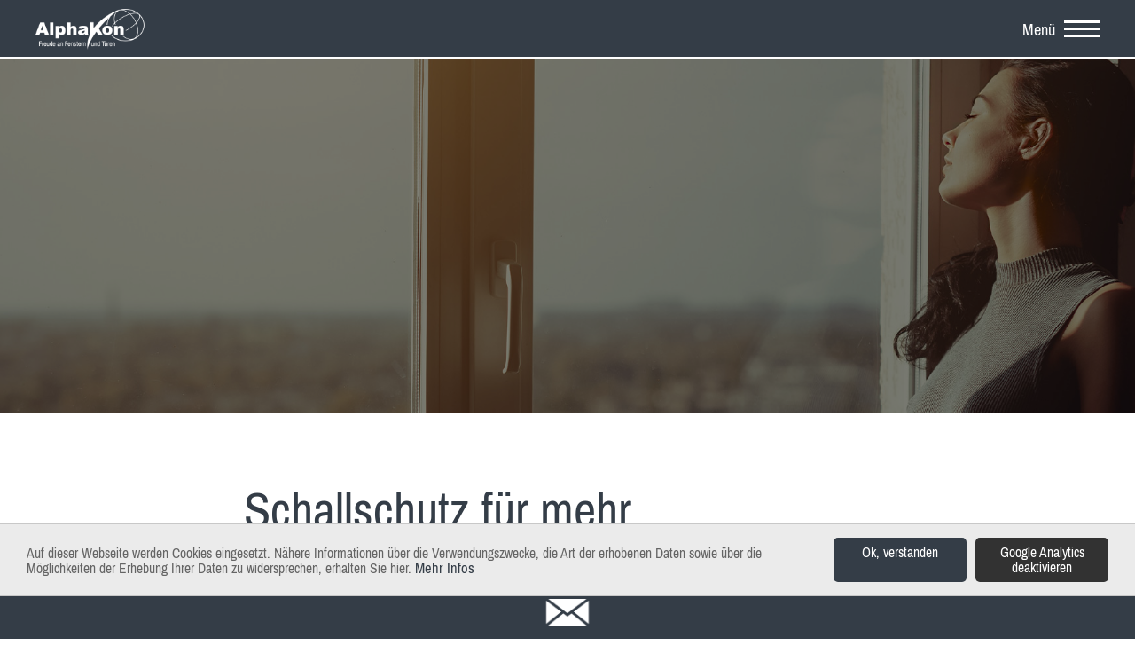

--- FILE ---
content_type: text/html; charset=UTF-8
request_url: https://www.alphakon.de/de/Schallschutz
body_size: 6113
content:
<!DOCTYPE html PUBLIC "-//W3C//DTD XHTML 1.0 Transitional//EN" "http://www.w3.org/TR/xhtml1/DTD/xhtml1-transitional.dtd">
<html xmlns="http://www.w3.org/1999/xhtml" lang="de-DE">

<head>
<meta http-equiv="Content-Type" content="text/html; charset=utf-8" />

<link href="../css/jcarousel.css" rel="stylesheet" type="text/css" media="all" />
<link href="../css/fonts.css" rel="stylesheet" type="text/css" media="all" />
<link href="../css/style_01.css" rel="stylesheet" type="text/css" media="all" />

<link href="../css/responsive_320px.css" rel="stylesheet" type="text/css" media="all" />
<link href="../css/responsive_560px.css?v01" rel="stylesheet" type="text/css" media="all" />
<link href="../css/responsive_750px.css" rel="stylesheet" type="text/css" media="all" />
<link href="../css/responsive_1225px.css" rel="stylesheet" type="text/css" media="all" />
<link href="../css/glightbox.css" rel="stylesheet" type="text/css" media="all" />
<link href="../css/plyr.css" rel="stylesheet" type="text/css" media="all" />

<link href="../css/dark-bottom.css" rel="stylesheet" type="text/css" media="all" />
<link href="../css/nav.css" rel="stylesheet" type="text/css" media="all" />

<link rel="shortcut icon" type="image/x-icon" href="favicon.ico" />




<title>Schallschutz mit Alphakon</title>
		  
		<meta name="description" content="Alphakon -  Freude an Fenstern und T&uuml;ren" />
		<meta name="keywords" content="Alphakon -  Freude an Fenstern und T&uuml;ren" />

		  
<title>Alphakon -  Freude an Fenstern und T&uuml;ren</title>
<meta name="description" content="Alphakon -  Freude an Fenstern und T&uuml;ren" />
<meta name="keywords" content="Alphakon -  Freude an Fenstern und T&uuml;ren" />
<meta name="publisher" content="Vollmond Werbeagentur Saarland / Saarwellingen - Design / Code Daniel Oehm" />
<meta name="robots" content="index, follow" />
<meta name="revisit-after" content="20 days" />
<meta name="author" content="Alphakon -  Freude an Fenstern und T&uuml;ren" />
<meta name="copyright" content="Alphakon -  Freude an Fenstern und T&uuml;ren" />
<meta name="content-language" content="de" />
<meta name="format-detection" content="telephone=no"/>
<meta name="viewport" content="width=device-width, initial-scale=1, maximum-scale=1" />

<script type="text/javascript" src="../js/jquery.js"></script>
<script type="text/javascript" src="../js/jquery-ui.js"></script>

<!-- jcarousel -->
<script type="text/javascript" src="../js/jquery.jcarousel.min.js"></script>
<script type="text/javascript" src="../js/jquery.jcarousel-swipe.js"></script>
<script type="text/javascript" src="../js/jcarousel.basic.js"></script>

<!-- ende jcarousel -->

<!-- Colorbox -->
<script type="text/javascript" src="../js/jquery.colorbox-min.js"></script>
<script type="text/javascript" src="../js/glightbox.js"></script>
<script type="text/javascript" src="../js/highlight.pack.js"></script>
<!-- Colorbox ENDE -->


<script type="text/javascript" src="../js/modernizr.js"></script>
<script type="text/javascript" src="../js/responsiveslides.min.js"></script>

<script type="text/javascript" src="../js/aos.js"></script>



<!-- navi resp -->
<script type="text/javascript">
	jQuery( document ).ready( function( $ ) {

		var $menu = $('#menu'),
		  $menulink = $('.menu-link'),
		  $menuTrigger = $('.has-submenu > a');
		  $menuTrigger2 = $('.has-submenu2 > a');

		$menulink.click(function(e) {
			e.preventDefault();
			$menulink.toggleClass('active');
			$menu.toggleClass('active');
		});

		$menuTrigger.click(function(e) {
			e.preventDefault();
			var $this = $(this);
			$this.toggleClass('active').next('ul').toggleClass('active');
		});
		
		$menuTrigger2.click(function(e) {
			e.preventDefault();
			var $this = $(this);
			$this.toggleClass('active').next('ul').toggleClass('active');
		});
		

	});
	
</script>
<!-- ende navi resp -->

<!-- Start Cookie Plugin -->
<script type="text/javascript">
  window.cookieconsent_options = {
  message: '<span class="hinweistext">Auf dieser Webseite werden Cookies eingesetzt. Nähere Informationen über die Verwendungszwecke, die Art der erhobenen Daten sowie über die Möglichkeiten der Erhebung Ihrer Daten zu widersprechen, erhalten Sie hier.</span><span id="analytics_hinweis" class="hinweistext2" style="display:none;">Google Analytics wurde deaktiviert.</span>',
  dismiss: 'Ok, verstanden<br />&nbsp;',
  declineInfo: 'Google Analytics deaktivieren',
  learnMore: 'Mehr Infos',
  link: 'Datenschutz',
  theme: 'dark-bottom'
};
</script>
<script type="text/javascript" src="../js/cookie.js"></script>
<!-- Ende Cookie Plugin -->

<script>
   // Set to the same value as the web property used on the site
   var gaProperty = 'UA-49110569-1';
   // Disable tracking if the opt-out cookie exists.
   var disableStr = 'ga-disable-' + gaProperty;
   if (document.cookie.indexOf(disableStr + '=true') > -1) {
   window[disableStr] = true;
   }
   // Opt-out function
   function gaOptout() {
   document.cookie = disableStr + '=true; expires=Thu, 31 Dec 2099 23:59:59 UTC; path=/';
   window[disableStr] = true;
   document.getElementById('analytics_hinweis').style.display='block';
   }
   
    // Opt-out function2
   function gaOptout2() {
   document.cookie = disableStr + '=true; expires=Thu, 31 Dec 2099 23:59:59 UTC; path=/';
   window[disableStr] = true;
   document.getElementById('analytics_hinweis2').style.display='block';
   }
   
</script>

<script async src="https://www.googletagmanager.com/gtag/js?id=UA-49110569-1"></script>
<script>
  window.dataLayer = window.dataLayer || [];
  function gtag(){dataLayer.push(arguments);}
  gtag('js', new Date());

  gtag('config', 'UA-49110569-1', { 'anonymize_ip': true });
</script>

<script>
  function sizeContent() {
    var newHeight = $("html").height() + "px";
    $(".wrapper").css("height", newHeight); 
  }
</script>

<script>
	$(document).ready(function(){
		$(window).scroll( function() {
			if ($(this).scrollTop() > 40) {					
				$('#navi_scroll').fadeIn('fast');
			} else {					
				$('#navi_scroll').fadeOut('fast');
			}
		});			
	});	
</script>



	
	



</head>

<body id="body">		
<div class="topdiv" align="center">


	
	<table cellspacing="0" cellpadding="0" border="0" class="toptab" >
		<tr valign="top">
			<td align="left">
			
			
			

			
<div class="show_nav">
	<div class="bgdiv_con_100 top_line">
		<div class="bgdiv_con_center">
			<div class="standard">
				<p><img class="header_icon" src="../images/icon_ort.png" /> Gewerbegebiet Hanacker 5, 66636 Theley </p>
			</div>
			<div class="standard_r">
				<a href="info@alphakon.de"><img class="header_icon" src="../images/icon_mail.png"/>info@alphakon.de</a>
				<a style="margin-left:40px" href="tel:+496853961160"><img class="header_icon" src="../images/icon_tel.png"/>+49 (0) 68 53 . 961 16 - 0</a>
			</div>
		</div>
	</div>
 
	<div class="bgdiv_con_100 top_nav">	
		<div class="bgdiv_con_center">
			  
			<div class="standard">
				<a class="standard" href="../"><img src="../images/logo_weiss.png"/></a>
			</div>
			  
			<div class="nav_box_top standard_r"><a href="Ueber_Uns" class="nav_main">Über Uns</a><a href="Qualitaet" class="nav_main">Qualität</a><a href="Karriere" class="nav_main">Karriere</a><a href="Haendler" class="nav_main">Für Händler</a><a href="Endkunden" class="nav_main">Für Endkunden</a><a href="Login" class="nav_main">Login</a><a href="Kontakt" class="nav_main">Kontakt</a>
			</div>
			  
			<div class="nav_box_bot standard_r">
				<a href="../" class="nav_main">Startseite</a><a href="Energiesparen" class="nav_main">Energiesparen</a><a href="Schallschutz" class="nav_main_active">Schallschutz</a><a href="Sicherheit" class="nav_main">Sicherheit</a><a href="Fenster" class="nav_main">Fenster</a><a href="Haustueren" class="nav_main">Haustüren</a><a href="Rolllaeden" class="nav_main">Rollläden</a>
			</div>
		</div>
	</div>
</div>		
					
<div class="show_nav">
	<div id="navi_scroll" class="sticky_navi">	
		<div class="bgdiv_con_center">
			  
			<div class="standard">
				<a class="standard" href="../"><img src="../images/logo_grau.png"/></a>
			</div>
			  
			<div class="nav_box_top_sticky standard_r"><a href="Ueber_Uns" class="nav_main_sticky">Über Uns</a><a href="Qualitaet" class="nav_main_sticky">Qualität</a><a href="Karriere" class="nav_main_sticky">Karriere</a><a href="Haendler" class="nav_main_sticky">Für Händler</a><a href="Endkunden" class="nav_main_sticky">Für Endkunden</a><a href="Login" class="nav_main_sticky">Login</a><a href="Kontakt" class="nav_main_sticky">Kontakt</a>
			</div>
			  
			<div class="nav_box_bot_sticky standard_r">
				<a href="../" class="nav_main_sticky">Startseite</a><a href="Energiesparen" class="nav_main_sticky">Energiesparen</a><a href="Schallschutz" class="nav_main_sticky_active">Schallschutz</a><a href="Sicherheit" class="nav_main_sticky">Sicherheit</a><a href="Fenster" class="nav_main_sticky">Fenster</a><a href="Haustueren" class="nav_main_sticky">Haustüren</a><a href="Rolllaeden" class="nav_main_sticky">Rollläden</a>
			</div>
		</div>
	</div>
</div>		
					<div class="show_nav_mobile">

	<div class="bgdiv_con_100 top_navi_mobi_100">
		
		
			
	
					<div class="standard">
						<div class="">
							<!--<a class="menu-link" href="#menu">Menü</a>-->
							
									
							<a href="../" class="logo_res standard"></a>
							
							
						</div>
					</div>
					
					<div class="standard_r" style="margin:0px 40px 0 0;">
						<a class="menu-link" href="#menu"><p>Menü</p><img src="../images/dropdown_icon.png" alt="Navigation" title="Navigation" /></a>
					</div>
				
				
		
		
				<div id="menu" class="menu" style="overflow-y:auto; position:fixed; width:100%; top:66px; z-index: 9999;">
				
					<ul>
					
						<li class=""><a href="../">Startseite</a></li><li class=""><a href="Login">Login</a></li><li class=""><a href="Energiesparen">Energiesparen</a><li class=""><a href="Schallschutz" class="menu_active">Schallschutz</a><li class=""><a href="Sicherheit">Sicherheit</a><li class=""><a href="Fenster">Fenster</a><li class=""><a href="Haustueren">Haustüren</a><li class=""><a href="Rolllaeden">Rollläden</a><li class=""><a href="Haendler">Für Händler</a><li class=""><a href="Endkunden">Für Endkunden</a><li class=""><a href="Ueber_Uns">Über Uns</a><li class=""><a href="Qualitaet">Qualität</a><li class=""><a href="Karriere">Karriere</a><li class=""><a href="Kontakt">Kontakt</a>						
							<li class=""><p><span>©2026 Alphakon GmbH</p></li>
						
						
						
					
					</ul>
					
				</div>	
		
		

		
	</div> <!-- / top_navi_mobi_100 -->
</div> <!-- / show_nav_mobile -->		
		
		<script>
		$(document).ready(function () {
		sizeContent();
		$(window).resize(sizeContent);
		});
		

		</script>

			
								<div class="bgdiv_con_100">
									<div class="contentheader" style="background-image:url(upload/detailheader.jpg);">
									</div>
								
									<div class="contentheader_ol">	
									</div>
								</div>
								<div class="bgdiv_con_100">
									<div class="bgdiv_con_center">
										
									</div>
								</div>	
		
			
			
					
			
			
			
			
			

		
	
		<div class="bgdiv_con_100 pad_both">
			<div class="bgdiv_con_center headline_content">
				
				<h1 class="content"> Schallschutz für mehr Lebensqualität </h1>
					<h2 class="content">Oasen der Ruhe - auch mitten in der Stadt </h2>	
			</div>
			<div class="bgdiv_con_center">
				<div class="">
								
										<div class="jcarousel-wrapper jcarousel-wrapper-content">
											<div class="jcarousel">
												<ul>
								<li>
									<div class="content_rahmen">
										<a href="upload/schallschutz.jpg" class="glightbox2" title="Schallschutz">
										
											<img src="upload/schallschutz.jpg" title="Schallschutz" alt="Schallschutz" class="content_resize_width"/>
											
										</a>
									</div>			
								</li>	</ul>
									 </div> <!-- / jcarousel -->
									</div> <!-- / jcarousel-wrapper -->
								
								</div> <!-- / sp_50p -->
				<p>Stellen Sie sich vor: Sie liegen abends im Bett und hören – nichts. Sie lesen morgens Ihre Zeitung und hören – nichts. Und das mitten in der Stadt. Oder an einer verkehrsreichen Straße.</p>

<p>Wohnen ohne Lärmbelästigung, also ohne Verkehrs- und Außengeräusche, kann unseren Wohnbereich in eine erholsame Ruheoase verwandeln. Da unser Körper Lärm als Stress wahrnimmt, sollten Frieden und Entspannung eine hohe Priorität in unserem Zuhause haben. Ruhe steigert unsere Lebensqualität enorm.</p>

<p><strong>Lebensqualität durch Ruhe</strong></p>

<p>Der Straßenverkehr ist seit langem die dominierende Lärmquelle in Deutschland. Umfragen zum Umweltbewusstsein in Deutschland zeigen, dass sich etwa 60 Prozent der Bevölkerung von ihm gestört fühlen, 12 Prozent fühlen sich sogar stark oder äußerst stark gestört. In Deutschland gibt es kaum noch Wohngegenden, wo Lärmbelastung kein Thema ist. Da, wo wir Außenlärm „abschalten“ können, sollten wir es tun. ALPHAKON-Schallschutzfenster verhelfen zu mehr Ruhe.</p>

<p>Gemäß den aktuellen Normen bieten unsere zertifizierten Lärmschutzfenster für jede Wohnsituation die passende Lösung. Dabei gilt: Je unterschiedlicher die Scheibendicke der Außen- und Innenscheiben, desto höher ist der Wert ihrer Schalldämmung. Gerne berät Sie der ALPHAKON-Fachpartner bei der Auswahl des passenden Schallschutzes.</p>
				
			</div>
		</div>
			<div class="bgdiv_con_100 pad_both bg_info2">
				<div class="bgdiv_con_center">
				<p><strong>Pssst! Sparen Sie am Lärm und an den Heizkosten</strong></p>

<p>Schlagen Sie zwei Fliegen mit einer Klappe: Moderne Wärmeschutzverglasungen verfügen gleichzeitig über einen hohen Schalldämmwert. So können Sie bei einer Modernisierung sowohl in langfristigen Wärme- als auch in Schallschutz investieren. Für ein sicheres, ruhiges und wohliges Zuhause.</p>

<p>INFO: Es gibt keine Schallschutzklassen mehr. Die neue Norm spricht, neben dem Nachweis durch Prüfung, von einer vereinfachten Bewertung. Für letztere werden zwei spektrale Anpassungswerte verwendet, C: gleichbleibender Sendeschallpegel = -1dB, Ctr:: wechselnder Sendeschallpegel wie z.B. Verkehrslärm = -5dB.</p>

<p>Unsere Standardverglasung hat ein bewertetes Schalldämmmaß Rw von 32 dB. Bei der beispielhaften Lärmsituation Verkehrslärm ergibt sich eine Schalldämmleistung von 27 dB für das Fenster.</p>
				</div>
			</div>					
		
		
		
		<!--
		
		<div class="bgdiv_con_100">
			<div class="bgdiv_con_zusatz">
				<h3 class="zusatz">Weitere Inhalte</h3>
			</div>
		</div> 
		
		-->
			
				
<!-- Accordion -->
<script type="text/javascript" src="../js/highlight.pack.js"></script>
<script type="text/javascript" src="../js/jquery.accordion.js"></script>
<script type="text/javascript">
    $(document).ready(function() {

        //syntax highlighter
        hljs.tabReplace = '    ';
        hljs.initHighlightingOnLoad();

        $.fn.slideFadeToggle = function(speed, easing, callback) {
            return this.animate({opacity: 'toggle', height: 'toggle'}, speed, easing, callback);
        };

        //accordion
        $('.accordion').accordion({
            //defaultOpen: 'section1',
            //cookieName: 'accordion_nav',
            speed: 'slow',
            animateOpen: function (elem, opts) { //replace the standard slideUp with custom function
                elem.next().stop(true, true).slideFadeToggle(opts.speed);
            },
            animateClose: function (elem, opts) { //replace the standard slideDown with custom function
                elem.next().stop(true, true).slideFadeToggle(opts.speed);
            }
        });
		
		if($(this).next('.nicecon_inhalt').is(":hidden")){
		
			//clas that you want to add
        $(this).find('div').eq(1).addClass('accordion-open');
        //clas that you want to remove..if any
        $(this).find('a').eq(1).removeClass('accordion-open');
			
		}

    });
</script>	

		 



		



		
	
					
			
		
				
				
				</td>
		</tr>
		<tr valign="bottom">
			<td align="left">
				<div class="bgdiv_con_100 pad_footer color_grey" style="">
					
					<div class="bgdiv_con_center">		
							
						<div class="footer_half standard show_footer_nav">
						
							<a href="../" class="standard ">Startseite</a>
									<a href="Ueber_Uns" class="standard ">Über Uns</a>
									<a href="Karriere" class="standard ">Karriere</a>
									<a href="Haendler" class="standard ">Für Händler</a>
									<a href="Endkunden" class="standard ">Für Endkunden</a>
									<a href="Energiesparen" class="standard ">Energiesparen</a>
									<a href="Schallschutz" class="standard footer_active">Schallschutz</a>
									<a href="Sicherheit" class="standard ">Sicherheit</a>
									<a href="Fenster" class="standard ">Fenster</a>
									<a href="Haustueren" class="standard ">Haustüren</a>
									<a href="Rolllaeden" class="standard ">Rollläden</a><a href="Login" class="standard ">Login</a>
									<a href="Kontakt" class="standard ">Kontakt</a>
									<a href="Impressum" class="standard ">Impressum</a>
									<a href="Datenschutz" class="standard ">Datenschutz</a>
									<a href="AGB" class="standard ">AGB</a>							
						</div>
						
						<div class="footer_half_r standard show_footer_nav">
						
							<img src="../images/mig.png">
							
						</div>
						
					</div>
				</div>
				
				<div class="bgdiv_con_100 footer_line show_copyright">
					<div class="bgdiv_con_center">
						
						<div class="standard">
							 <p class="footer">Gewerbegebiet Hanacker 5, 66636 Theley | <a class="footer_tel" href="tel:+496853961160">+49 (0) 68 53 . 961 16 - 0</a></p>						</div>
						
						<div class="standard_r">
							&copy; 2026 Alphakon GmbH						</div>
					</div>
				</div>
				
				
						<a class="footer_line_tel" style="background-image:url(../images/mail_footer.png); background-size:60px 30px;" href="mailto:info@alphakon.de">
						</a>				

			</td>
		</tr>
	</table>
	
		
</div> <!-- / topdiv -->	
	
	<script src="../js/glightbox.js"></script>
	<script src="../js/plyr.js"></script>

    <script>
        var lightbox = GLightbox();
        var lightboxDescription = GLightbox({
            selector: '.glightbox2',
        });
        var lightboxVideo = GLightbox({
            selector: '.glightbox3',
        });
        var lightboxInlineIframe = GLightbox({
            'selector': '.glightbox_acc1'
        });  
		var lightboxInlineIframe = GLightbox({
            'selector': '.glightbox_acc2'
        });	
		var lightboxInlineIframe = GLightbox({
            'selector': '.glightbox_acc3'
        });	
		var lightboxInlineIframe = GLightbox({
            'selector': '.glightbox_acc4'
        });	
		var lightboxInlineIframe = GLightbox({
            'selector': '.glightbox_acc5'
        });
		var lightboxInlineIframe = GLightbox({
            'selector': '.glightbox_acc6'
        });
		var lightboxInlineIframe = GLightbox({
            'selector': '.glightbox_gal'
        });

    </script>
	
	<!-- Counter up -->
<script src="../js/waypoints.min.js" type="text/javascript"></script>
<script src="../js/jquery.counterup.min.js" type="text/javascript"></script> 
<script>
    jQuery(document).ready(function( $ ) {
        $('.counter').counterUp({
            delay: 10,
            time: 3000
        });
    });
</script>
<!-- Ende Counter up -->
	
<script>

	function openCity(evt, cityName) {
  // Declare all variables
  var i, tabcontent, tablinks;

  // Get all elements with class="tabcontent" and hide them
  tabcontent = document.getElementsByClassName("tabcontent");
  for (i = 0; i < tabcontent.length; i++) {
    tabcontent[i].style.display = "none";
  }

  // Get all elements with class="tablinks" and remove the class "active"
  tablinks = document.getElementsByClassName("tablinks");
  for (i = 0; i < tablinks.length; i++) {
    tablinks[i].className = tablinks[i].className.replace(" active", "");
  }

  // Show the current tab, and add an "active" class to the button that opened the tab
  document.getElementById(cityName).style.display = "block";
  evt.currentTarget.className += " active";
} 

</script>	



<!-- JS JCarussel Bildslider -->
<script type="text/javascript">
	$(function () {
		var jcarousel = $('.jcarousel');

		jcarousel
				
				.jcarousel({
					wrap: 'circular',
					transitions: Modernizr.csstransitions ? {
						transforms:   Modernizr.csstransforms,
						transforms3d: Modernizr.csstransforms3d,
						easing:       'ease'
					} : true
				});

		$('.jcarousel-control-prev')
				.on('jcarouselcontrol:active', function() {
					$(this).removeClass('inactive');
				})
				.on('jcarouselcontrol:inactive', function() {
					$(this).addClass('inactive');
				})
				.jcarouselControl({
					target: '-=1'
				});

		$('.jcarousel-control-next')
				.on('jcarouselcontrol:active', function() {
					$(this).removeClass('inactive');
				})
				.on('jcarouselcontrol:inactive', function() {
					$(this).addClass('inactive');
				})
				.on('click', function(e) {
					e.preventDefault();
				})
				.jcarouselControl({
					target: '+=1'
				});

		$('.jcarousel-pagination')
				.on('jcarouselpagination:active', 'a', function() {
					$(this).addClass('active');
				})
				.on('jcarouselpagination:inactive', 'a', function() {
					$(this).removeClass('active');
				})
				.on('click', function(e) {
					e.preventDefault();
				})
				.jcarouselPagination({
					item: function(page) {
						return '<a href="#' + page + '">' + page + '</a>';
					}
				});
	});
</script>
<!-- JS JCarussel Bildslider -->
	
	
</body>
</html>					
				
				
				



--- FILE ---
content_type: text/css
request_url: https://www.alphakon.de/css/fonts.css
body_size: 175
content:
/* pragati-narrow-regular - latin */
@font-face {
  font-family: 'Pragati Narrow';
  font-style: normal;
  font-weight: 400;
  src: url('../fonts/pragati/pragati-narrow-v7-latin-regular.eot'); /* IE9 Compat Modes */
  src: local('Pragati Narrow'), local('PragatiNarrow-Regular'),
       url('../fonts/pragati/pragati-narrow-v7-latin-regular.eot?#iefix') format('embedded-opentype'), /* IE6-IE8 */
       url('../fonts/pragati/pragati-narrow-v7-latin-regular.woff2') format('woff2'), /* Super Modern Browsers */
       url('../fonts/pragati/pragati-narrow-v7-latin-regular.woff') format('woff'), /* Modern Browsers */
       url('../fonts/pragati/pragati-narrow-v7-latin-regular.ttf') format('truetype'), /* Safari, Android, iOS */
       url('../fonts/pragati/pragati-narrow-v7-latin-regular.svg#PragatiNarrow') format('svg'); /* Legacy iOS */
}

/* pragati-narrow-700 - latin */
@font-face {
  font-family: 'Pragati Narrow';
  font-style: normal;
  font-weight: 700;
  src: url('../fonts/pragati/pragati-narrow-v7-latin-700.eot'); /* IE9 Compat Modes */
  src: local('Pragati Narrow Bold'), local('PragatiNarrow-Bold'),
       url('../fonts/pragati/pragati-narrow-v7-latin-700.eot?#iefix') format('embedded-opentype'), /* IE6-IE8 */
       url('../fonts/pragati/pragati-narrow-v7-latin-700.woff2') format('woff2'), /* Super Modern Browsers */
       url('../fonts/pragati/pragati-narrow-v7-latin-700.woff') format('woff'), /* Modern Browsers */
       url('../fonts/pragati/pragati-narrow-v7-latin-700.ttf') format('truetype'), /* Safari, Android, iOS */
       url('../fonts/pragati/pragati-narrow-v7-latin-700.svg#PragatiNarrow') format('svg'); /* Legacy iOS */
}



/* cormorant-garamond-700 - latin */
@font-face {
  font-family: 'Cormorant Garamond';
  font-style: normal;
  font-weight: 700;
  src: url('../fonts/garamond/cormorant-garamond-v9-latin-700.eot'); /* IE9 Compat Modes */
  src: local('Cormorant Garamond Bold'), local('CormorantGaramond-Bold'),
       url('../fonts/garamond/cormorant-garamond-v9-latin-700.eot?#iefix') format('embedded-opentype'), /* IE6-IE8 */
       url('../fonts/garamond/cormorant-garamond-v9-latin-700.woff2') format('woff2'), /* Super Modern Browsers */
       url('../fonts/garamond/cormorant-garamond-v9-latin-700.woff') format('woff'), /* Modern Browsers */
       url('../fonts/garamond/cormorant-garamond-v9-latin-700.ttf') format('truetype'), /* Safari, Android, iOS */
       url('../fonts/garamond/cormorant-garamond-v9-latin-700.svg#CormorantGaramond') format('svg'); /* Legacy iOS */
}



--- FILE ---
content_type: text/css
request_url: https://www.alphakon.de/css/style_01.css
body_size: 5878
content:
html {
  height:100%;
   margin-bottom:1px;
   overflow-y:scroll;
   overflow-x:hidden;
   scroll-behavior: smooth;
}

body {			position:absolute; 
				top:0; 
				left:0; 
				margin:0px;
				padding:0px;
				width: 100%; 
				height:100%;
				color:#787878;
				background-color:#ffffff; 
				

}



.font10 { font-size:10px; font-size:0.625rem; }
.font11 { font-size:11px; font-size:0.688rem; }
.font12 { font-size:12px; font-size:0.750rem; }
.font13 { font-size:13px; font-size:0.813rem; }
.font14 { font-size:14px; font-size:0.875rem; }
.font15 { font-size:15px; font-size:0.938rem; }
.font16 { font-size:16px; font-size:1.000rem; }
.font17 { font-size:17px; font-size:1.063rem; }
.font18 { font-size:18px; font-size:1.125rem; }
.font20 { font-size:20px; font-size:1.250rem; }
.font22 { font-size:22px; font-size:1.375rem; }
.font24 { font-size:24px; font-size:1.500rem; }
.font26 { font-size:26px; font-size:1.625rem; }
.font30 { font-size:30px; font-size:1.876rem; }
.font32 { font-size:32px; font-size:2.000rem; }
.font34 { font-size:34px; font-size:2.125rem; }
.font36 { font-size:36px; font-size:2.250rem; }
.font38 { font-size:38px; font-size:2.375rem; }
.font40 { font-size:40px; font-size:2.500rem; }
.font44 { font-size:44px; font-size:2.750rem; }
.font48 { font-size:48px; font-size:3.000rem; }
.font60 { font-size:60px; font-size:3.750rem; }
.font65 { font-size:65px; font-size:4.063rem; line-height:4.063rem; }
.font70 { font-size:70px; font-size:4.375rem; line-height:4.375rem; }
.font72 { font-size:72px; font-size:4.500rem; }

.weiss{background-color:#ffffff;}
.grau{background-color:#f9f9f9;}

.gruen {
	font-family:'Pragati Narrow';
	color: #97bf0d;
	font-size:20px;
	padding-bottom:10px;
}

.rot {
	font-family:'Pragati Narrow';
    color: #ae0f0a;
	font-size:20px;
	padding-bottom:10px;
}

/* fix für iphone scrolling im iframe :: start */

	.scroll-wrapper{
		position: fixed; 
		right: 0; 
		bottom: 0; 
		left: 0;
		top: 0;
		-webkit-overflow-scrolling: touch;
		overflow-y: scroll;
	}    
/* fix für iphone scrolling im iframe :: ende */

/* cookie hinweis :: start */

	.cc_container .cc_btn {
	background-color: #343d47 !important; /* Farbe des Buttons */
	color: #ffffff !important; /* Textfarbe des Buttons */
	}
	
	.cc_container {
	background: #ebebeb !important; /* Hintergrundfarbe des gesamten Bereichs */
	color: #323232 !important; /* Schriftfarbe des gesamten Bereichs */
	border-top:1px solid #c8c8c8;
	border-bottom:1px solid #c8c8c8;
	}
	
	.cc_container a {
	color: #343d47 !important; /* Textlink-Farbe "Mehr Infos" */
	}
	
	.cc_container .cc_btn_decline {
	background-color: #323232 !important; /* Farbe des Buttons */
	color: #ffffff !important; /* Textfarbe des Buttons */
	}
	
	.hinweistext{
				   color:#646464;
	}
	
	.hinweistext2{
		font-family:Spartan;			
		color:#3ebb00;
	}
	
	a.vollmond_impr{
		color:#2581c4 !important;
		transition:all 0.3s;
	}
	
	a.vollmond_impr:hover{
		color:#a8cde7 !important;
		transition:all 0.3s;
	}
                
/* cookie hinweis :: ende */



.grau_50 p{
		font-family: 'Pragati Narrow';
		font-weight:400;
		font-size:18px;
		line-height:28px;
		color:#ffffff;
		margin-top:100px;
	}


p,div { font-family:  'Pragati Narrow', Arial, Helvetica, sans-serif; font-size:16px; line-height:24px; margin-top:0px; padding-top:0px; font-weight:400; word-wrap: break-word; color:#343d47;}
td {    font-family:  'Pragati Narrow', Arial, Helvetica, sans-serif; margin-top:0px; padding-top:0px; }



td.mail{color:#f9f9f9; font-size:14px; line-height:24px; text-decoration:none;}
td{color:#f1f1f1;}
textarea{font-family:'Pragati Narrow'; font-size:14px;  resize:vertical;}

form{height:100%;}

a:link, a:visited {font-family:'Pragati Narrow'; color:#343d47; font-size:18px; text-decoration:none; transition: all 0.3s;}
a:active, a:hover{font-family:'Pragati Narrow'; color:#85898d; font-size:18px; text-decoration:none; transition: all 0.3s;}

a.mail:link, a.mail:visited {font-family:'Pragati Narrow'; color:#a3742a; font-size:16px; text-decoration:none;}
a.mail:active, a.mail:hover{font-family:'Pragati Narrow'; color:#787878; font-size:16px; text-decoration:none;}

a.button_header1{font-family:'Pragati Narrow'; color:#ffffff; font-size:14px; padding:10px 20px 7px; text-decoration:none; background-color:#a2c614; border:1px solid #a2c614; border-radius:5px; transition:all 0.3s; box-sizing:border-box;}
a.button_header1:hover{color:#a2c614; background-color:#ffffff; transition:all 0.3s;}

a.button_header2{font-family:'Pragati Narrow'; color:#ffffff; font-size:14px; padding:10px 20px 8px; text-decoration:none; background-color:#a2c614; border:1px solid #a2c614; border-radius:5px; transition:all 0.3s;}
a.button_header2:hover{color:#a2c614; background-color:#ffffff; transition:all 0.3s;}

a.mailto:link, a.mailto:visited {font-family:'Pragati Narrow'; font-style:italic; color:#323232; font-size:14px; text-decoration:none;}
a.mailto:active, a.mailto:hover{font-family:'Pragati Narrow'; font-style:italic; color:#e2001a; font-size:14px; text-decoration:none;}


.standard{ float:left; display:inline; position:relative; margin:0px; padding:0px; text-align:left;}
.ma_standard { position:relative; display:inline; float:left; }
.standard_r{ float:right; display:inline; position:relative; margin:0px; padding:0px; text-align:left;}


.topdiv { padding:0px; margin:0px; height:100%; width:100%; position:absolute; top:0px;  }
.toptab { height:100%; width:100%; padding:0px; margin:0px;  }


.align_l{text-align:left; float:left; display:inline; position:relative;}
.align_r{text-align:right; float:right; display:inline; position:relative;}
.align_center{text-align:center; margin:0 auto; display:inline; position:relative;}

.bgdiv_con_100{ float:left; position:relative; display:inline; width:100%; margin:0 0 0 0; padding:0 0 0 0; box-sizing:border-box;}
.bgdiv_con_100_80pad{ float:left; position:relative; display:inline; width:100%; margin:0 0 0 0; padding:80px 0 80px 0; box-sizing:border-box;}
.bgdiv_con_100_start{ float:left; position:relative; display:inline; width:100%; margin:0 0 0 0; padding:0 50px 0 50px; box-sizing:border-box;}
.bgdiv_con_100_boxen{ float:left; position:relative; display:inline; width:100%; margin:0 0 0 0; padding:80px 30px 65px 30px; box-sizing:border-box;}
.bgdiv_con_100_header{ float:left; position:relative; display:inline; width:100%; margin:0; padding:80px 50px; box-sizing:border-box; background-color:#f6fafd}
.bgdiv_con_100_header_res{ float:left; position:relative; display:inline; width:100%; margin:0; padding:80px 50px; box-sizing:border-box; background-color:#f6fafd}
.bgdiv_con_100_maps{ float:left; position:relative; display:inline; width:100%; margin:0 0 5px 0; padding:0; box-sizing:border-box;}


.bg_blau{background-color:#2581c4;}
.bg_blau p{color:#ffffff;}
.bg_hellblau{background-color:#f6fafd;}


.100_pad{padding:0px 50px;}

.bgdiv_con_center{ margin:0 auto; padding:0px; }
.center{ margin:0 auto; padding:0px; text-align:center;}



a.back_button:link, a.back_button:visited{
		font-family: 'Pragati Narrow';
		font-size:18px;
		color:#343d47;
		font-weight:400;
		margin:0;
		position:absolute;
		top:10px;
		transition:all 0.3s;
	}
	
a.back_button:active, a.back_button:hover{
		color:#85898d ;
		transition:all 0.3s;
	}


	
	a.navtop2:link, a.navtop2:visited{
		font-family:'Pragati Narrow';
		border-bottom:3px solid rgba(163, 116, 42, 0);
		color:#001f47;
		font-size:19px;
		text-transform:uppercase;
		margin:0px 0px 0px 40px;
		display:inline;
		position:relative;
		font-weight:500;
		text-transform:uppercase;
		padding:64px 0px 65px 0px;
		transition: border-bottom 0.3s ease-out;
		 -webkit-transition: border-bottom 0.3s ease-out;
		 -moz-transition: border-bottom 0.3s ease-out;
		 -o-transition: border-bottom 0.3s ease-out;
	}


	a.navtop2:active, a.navtop2:hover{
		font-family:'Pragati Narrow';
		border-bottom:3px solid rgba(163, 116, 42, 1);
		color:#a3742a;
		font-size:19px;
		text-transform:uppercase;
		margin:0px 0px 0px 40px;
		display:inline;
		position:relative;
		font-weight:500;
		text-transform:uppercase;
		padding:64px 0px 65px 0px;
		transition: border-bottom 0.3s ease-out;
		 -webkit-transition: border-bottom 0.3s ease-out;
		 -moz-transition: border-bottom 0.3s ease-out;
		 -o-transition: border-bottom 0.3s ease-out;
	}
	
		a.navtop2_active:link, a.navtop2_active:visited, a.navtop2_active:active, a.navtop2_active:hover{
		font-family:'Pragati Narrow';
		border-bottom:3px solid rgba(163, 116, 42, 1);
		color:#a3742a;
		font-size:19px;
		text-transform:uppercase;
		margin:0px 0px 0px 40px;
		display:inline;
		position:relative;
		font-weight:500;
		text-transform:uppercase;
		padding:64px 0px 65px 0px;
	}
	
	
	a.nav_head:link, a.nav_head:visited{
		font-family:'Pragati Narrow';
		font-size:18px;
		font-weight:400;
		color:#1e1e1e;
		padding-left:27px;
		height:17px;
	}
	a.nav_lang{
		font-family:'Pragati Narrow';
		font-size:18px;
		font-weight:400;
	}
	
	a.nav_lang:link, a.nav_lang:visited{
		color:#1e1e1e;
	}
	
	a.nav_lang_active{
		font-family:'Pragati Narrow';
		font-size:18px;
		font-weight:400;
	}
	
	
	a.nav_lang_active:link, a.nav_lang_active:visited{
		color:#7895b5;
	}
	
	p.nav_head{
		font-family:'Pragati Narrow';
		font-size:18px;
		font-weight:400;
		color:#1e1e1e;
		padding-left:27px;
		height:23px;
		margin:0;
		display:inline;
	}
	
	a.nav_head:active, a.nav_head:hover{
		color:#7895b5;
	}
	
	a.nav_lang:active, a.nav_lang:hover{
		color:#7895b5;
	}
	
	a.nav_lang_active:active, a.nav_lang_active:hover{
		color:#7895b5;
	}
	
	a.nav_head_active{
		font-family:'Pragati Narrow';
		font-size:18px;
		font-weight:400;
		color:#a3742a;
		padding-left:27px;
		height:17px;
	}

	p.nav_ort{ background-image:url(../images/ort_icon.png); background-repeat:no-repeat; background-size:auto 20px; background-position:left center;}
	p.nav_oeff{ background-image:url(../images/zeit_icon.png); background-repeat:no-repeat; background-size:20px; background-position:left center;}
	
	a.nav_tel:link, a.nav_tel:visited{ margin-right:40px; background-image:url(../images/tel_icon.png); background-repeat:no-repeat; background-size:20px; background-position:left center;}
	
	a.nav_tel:active, a.nav_tel:hover{ margin-right:40px; background-image:url(../images/tel_icon.png); background-repeat:no-repeat; background-size:20px; background-position:left center;}
	
	a.nav_mail:link, a.nav_mail:visited{ background-image:url(../images/mail_icon.png); background-repeat:no-repeat; background-size:20px; background-position:left center;margin-left:40px;}
	
	a.nav_mail:active, a.nav_mail:hover{ background-image:url(../images/mail_icon.png); background-repeat:no-repeat; background-size:20px; background-position:left center;}
	
	a.maps{
		height:15px;
		background-image: url(../images/maps_icon.png);
		background-repeat:no-repeat;
		background-position:center left;
		padding-left:21px;
	}
	
	a.navbot:link, a.navbot:visited{
		font-family:'Pragati Narrow';
		font-size:18px;
		font-weight:400;
		color:#dcdcdc;
		margin-left:40px;
	}
	
	a.navbot:active, a.navbot:hover{
		color:#ffffff;
	}
	
	a.navbot_active:link, a.navbot_active:visited{
		font-family:'Pragati Narrow';
		font-size:18px;
		font-weight:400;
		color:#ffffff;
		margin-left:40px;
	}
	
	a.navbot_active:active, a.navbot_active:hover{
		color:#ffffff;
	}
	
	
	

.nav, .nav ul { 
	list-style: none;
	padding: 0;
	z-index:999;
	font-style:normal;
	float:left; position:relative; display:inline;
	margin:0px;
}


.nav li{
	margin:0 0 0 0;
	width:100%;
	z-index:999;
	float: left;
	top: -999px;
}

.nav ul {
  list-style: none;
  margin: 0;
  position: absolute;
  top: -999px;
  left: 40px;
  display:inline;
  z-index:999;
  height:auto;

}

.nav li:hover ul{
  top:156px;
  padding:0 0 0 0; 
  z-index: 999;
  display:inline;
  margin:0 0 0 0;
}

.nav_main_drop:link, a.nav_main_drop:visited {
	background-image:url(../images/nav_drop.png);
	background-repeat:no-repeat;
	background-position:top 108px center;
}

.nav_main_drop:active, a.nav_main_drop:hover {
	background-image:url(../images/nav_up_g.png);
	background-repeat:no-repeat;
	background-position:top 108px center;
}

.nav_main_drop_active:link, a.nav_main_drop_active:visited {
	background-image:url(../images/nav_drop_g.png);
	background-repeat:no-repeat;
	background-position:top 108px center;
}

.nav_main_drop_active:active, a.nav_main_drop_active:hover {
	background-image:url(../images/nav_up_g.png);
	background-repeat:no-repeat;
	background-position:top 108px center;
}

a.nav_main_sub{
	width:190px;
	font-weight:400;
	border-top:1px solid #a3742a;
	font-size:15px;
	text-transform:uppercase;
	padding:11px 20px 11px 20px;
	float:left;
	display:inline;
	position:relative;
	
}
  
  
a.nav_main_sub:link, a.nav_main_sub:visited {
	font-weight:400;
	color:#323232;
	background-color:#f1f1f1;
}


a.nav_main_sub:hover, a.nav_main_sub:active {
	font-weight:400;
	background-color:#001f47;
	color:#ffffff;
	
}

.nav:hover #nav_main_active{
	font-family:'Pragati Narrow';
		border-bottom:3px solid rgba(163, 116, 42, 1);
		color:#a3742a;
		font-size:19px;
		text-transform:uppercase;
		margin:0px 0px 0px 40px;
		display:inline;
		position:relative;
		font-weight:500;
		text-transform:uppercase;
		padding:64px 0px 65px 0px;
		transition: border-bottom 0.3s ease-out;
		 -webkit-transition: border-bottom 0.3s ease-out;
		 -moz-transition: border-bottom 0.3s ease-out;
		 -o-transition: border-bottom 0.3s ease-out;
	background-image:url(../images/nav_up_g.png);
	background-repeat:no-repeat;
	background-position:top 108px center;
}	

			

		a.nav_main_sub_active:link, a.nav_main_sub_active:visited, a.nav_main_sub_active:hover, a.nav_main_sub_active:active {
			font-weight:400;
			width:190px;
			border-top:1px solid #a3742a;
			font-size:15px;
			text-transform:uppercase;
			padding:11px 20px 11px 20px;
			float:left;
			display:inline;
			position:relative;
			background-color:#a3742a;
			color:#ffffff;
			border-radius:3px;
		}


/*Navigation ENDE*/

/* responsive menu */
	
		a.logo_res{
			height:66px;
			width:188px;
			background-image:url(../images/logo_res.png);
			background-repeat:no-repeat;
			background-position:left center;
			background-size: auto 46px;
			margin-left:40px;
		}
		
		a.nav_res{
			font-family:'Pragati Narrow';
			color:#ffffff;
			font-size:24px;
			font-weight:400;
			
		}
		
		.menu { 
			  float: left;
			  overflow-y:auto;
			  -webkit-transition: all 0.3s ease;  
			  -moz-transition: all 0.3s ease;
			  -ms-transition: all 0.3s ease;
			  transition: all 0.3s ease; 
			  
			}
			.menu ul { 
			  padding: 0px;
			  margin: 0px;
			  list-style: none;
			  position: relative;
			  display: inline-table;
			  z-index:9999;
			   
			}
			.menu > li > ul.sub-menu {
				min-width: 10em;
				padding: 4px 0;
				background-color: #00f0f0;
				border: 1px solid #142b47;
				  z-index:9999;
			}
			.menu ul li { padding: 0px; margin: 0px; }
			.menu > ul > li { display: inline-block; }
			.menu ul li a { display: block; text-decoration: none; color: #505050; font-size: 16px; font-family:  'Pragati Narrow', Arial, Helvetica, sans-serif; font-weight:500;}
			.menu ul li > a { height:20px; padding: 20px; }
			.menu ul li > p { min-height:20px; padding: 20px; }
			.menu ul ul { 
			  display: none; 
			  position: absolute; 
			  top:100%;
			  min-width: 160px;
			  background-color: #f1f1f1;
			  border: 1px solid #142b47;
			}
			.menu ul li:hover > ul { display: block; }
			.menu ul ul > li { position: relative; }
			.menu ul ul > li a { padding: 5px 15px 5px 10px; height: auto; background-color: #f1f1f1; }
			.menu ul ul > li a:hover { background-color: #f1f1f1; color: #2581c4; }
			.menu ul ul > li a.sub1active { background-color: #646464; color: #ffffff; }
			.menu ul ul ul { position: absolute; left: 100%; top:0; }

	/* ende responsive menu */


	/* HEADERBILD */
	
	/* HEADERBILD */
	
	.rslides {
			  list-style: none;
			  overflow: hidden;
			  width: 100%;
			  height:100%;
			  padding: 0;
			  margin: 0;
			  display: block;
			  position: relative;
			  }
	

			.rslides li {
			  -webkit-backface-visibility: hidden;
			  position: absolute;
			  display: none;
			  width: 100%;
			  left: 0;
			  top: 0;
			  margin:0;
			  padding:0;
			  }

			.rslides li:first-child {
				
			  position: relative;
			  display: block;
			  float: left;
			  }

			.rslides img {
			  display: block;
			  height: auto;
			  float: left;
			  width: 100%;
			  border: 0;
			  }
			  
			.rslides_navi_pos .next{
				background-image: url(../images/arrow_header_r.png);
				background-size:20px 60px;
				background-repeat: no-repeat;
				background-position: right center;
				color:rgba(0, 0, 0, 0.0);
				width:20px;
				height:60px;
				display:inline-block;
				float:right;
				margin:0 0 0 0;
			}
			
			.rslides_navi_pos .prev{
				background-image: url(../images/arrow_header_l.png);
				background-size:20px 60px;
				background-repeat: no-repeat;
				background-position: right center;
				color:rgba(0, 0, 0, 0.0);
				width:20px;
				height:60px;
				display:inline-block;
			}
	
	/* HEADERBILD */
	
	
	
	
	a.content_button:link, a.content_button:visited{
		font-size:14px;
		padding:11px 20px;
		color:#ffffff;
		border:1px solid #2756a0;
		border-radius:3px;
		background-color:#2756a0;
		font-weight:500;
	}
	
	a.content_button:active, a.content_button:hover{
		color:#2756a0;
		background-color:#ffffff;
	}
	
	
	
	

/* ColorBox */
/*
    ColorBox Core Style:
    The following CSS is consistent between example themes and should not be altered.
*/
#colorbox, #cboxOverlay, #cboxWrapper{position:absolute; top:0; left:0; z-index:9999999999999; overflow:hidden;}
#cboxOverlay{position:fixed; width:100%; height:100%;}
#cboxMiddleLeft, #cboxBottomLeft{clear:left;}
#cboxContent{position:relative;}
#cboxLoadedContent{overflow:auto;}
#cboxTitle{margin:0;}
#cboxLoadingOverlay, #cboxLoadingGraphic{position:absolute; top:0; left:0; width:100%; height:100%;}
#cboxPrevious, #cboxNext, #cboxClose, #cboxSlideshow{cursor:pointer;}
.cboxPhoto{float:left; margin:auto; border:0; display:block;}
.cboxIframe{width:100%; height:100%; display:block; border:0;}

/* 
    User Style:
    Change the following styles to modify the appearance of ColorBox.  They are
    ordered & tabbed in a way that represents the nesting of the generated HTML.
*/
#cboxOverlay{background:url(../images/overlay.png) repeat 0 0;}
#colorbox{}
    #cboxTopLeft{width:21px; height:21px; background:url(../images/controls.png) no-repeat -101px 0;}
    #cboxTopRight{width:21px; height:21px; background:url(../images/controls.png) no-repeat -130px 0;}
    #cboxBottomLeft{width:21px; height:21px; background:url(../images/controls.png) no-repeat -101px -29px;}
    #cboxBottomRight{width:21px; height:21px; background:url(../images/controls.png) no-repeat -130px -29px;}
    #cboxMiddleLeft{width:21px; background:url(../images/controls.png) left top repeat-y;}
    #cboxMiddleRight{width:21px; background:url(../images/controls.png) right top repeat-y;}
    #cboxTopCenter{height:21px; background:url(../images/border.png) 0 0 repeat-x;}
    #cboxBottomCenter{height:21px; background:url(../images/border.png) 0 -29px repeat-x;}
    #cboxContent{background:#fff; overflow:hidden;}
        .cboxIframe{background:#fff;}
        #cboxError{padding:50px; border:1px solid #ccc;}
        #cboxLoadedContent{margin-bottom:28px;}
        #cboxTitle{position:absolute; bottom:4px; left:0; text-align:center; width:100%; color:#949494;}
        #cboxCurrent{position:absolute; bottom:4px; left:58px; color:#949494;}
        #cboxSlideshow{position:absolute; bottom:4px; right:30px; color:#0092ef;}
        #cboxPrevious{position:absolute; bottom:0; left:0; background:url(../images/controls.png) no-repeat -75px 0; width:25px; height:25px; text-indent:-9999px;}
        #cboxPrevious:hover{background-position:-75px -25px;}
        #cboxNext{position:absolute; bottom:0; left:27px; background:url(../images/controls.png) no-repeat -50px 0; width:25px; height:25px; text-indent:-9999px;}
        #cboxNext:hover{background-position:-50px -25px;}
        #cboxLoadingOverlay{background:url(../images/loading_background.png) no-repeat center center;}
        #cboxLoadingGraphic{background:url(../images/loading.gif) no-repeat center center;}
        #cboxClose{position:absolute; bottom:0; right:0; background:url(../images/controls.png) no-repeat -25px 0; width:25px; height:25px; text-indent:-9999px;}
        #cboxClose:hover{background-position:-25px -25px;}

/*
  The following fixes a problem where IE7 and IE8 replace a PNG's alpha transparency with a black fill
  when an alpha filter (opacity change) is set on the element or ancestor element.  This style is not applied to or needed in IE9.
  See: http://jacklmoore.com/notes/ie-transparency-problems/
*/
.cboxIE #cboxTopLeft,
.cboxIE #cboxTopCenter,
.cboxIE #cboxTopRight,
.cboxIE #cboxBottomLeft,
.cboxIE #cboxBottomCenter,
.cboxIE #cboxBottomRight,
.cboxIE #cboxMiddleLeft,
.cboxIE #cboxMiddleRight {
    filter: progid:DXImageTransform.Microsoft.gradient(startColorstr=#00FFFFFF,endColorstr=#00FFFFFF);
}

/*
  The following provides PNG transparency support for IE6
  Feel free to remove this and the /ie6/ directory if you have dropped IE6 support.
*/
.cboxIE6 #cboxTopLeft{background:url(../images/ie6/borderTopLeft.png);}
.cboxIE6 #cboxTopCenter{background:url(../images/ie6/borderTopCenter.png);}
.cboxIE6 #cboxTopRight{background:url(../images/ie6/borderTopRight.png);}
.cboxIE6 #cboxBottomLeft{background:url(../images/ie6/borderBottomLeft.png);}
.cboxIE6 #cboxBottomCenter{background:url(../images/ie6/borderBottomCenter.png);}
.cboxIE6 #cboxBottomRight{background:url(../images/ie6/borderBottomRight.png);}
.cboxIE6 #cboxMiddleLeft{background:url(../images/ie6/borderMiddleLeft.png);}
.cboxIE6 #cboxMiddleRight{background:url(../images/ie6/borderMiddleRight.png);}

.cboxIE6 #cboxTopLeft,
.cboxIE6 #cboxTopCenter,
.cboxIE6 #cboxTopRight,
.cboxIE6 #cboxBottomLeft,
.cboxIE6 #cboxBottomCenter,
.cboxIE6 #cboxBottomRight,
.cboxIE6 #cboxMiddleLeft,
.cboxIE6 #cboxMiddleRight {
    _behavior: expression(this.src = this.src ? this.src : this.currentStyle.backgroundImage.split('"')[1], this.style.background = "none", this.style.filter = "progid:DXImageTransform.Microsoft.AlphaImageLoader(src=" + this.src + ", sizingMethod='scale')");
}


.header_bg{
	float:left;
	display:inline;
	position:relative;
	background-image:url(../upload/header.jpg);
	background-repeat:no-repeat;
	background-size:cover;
	background-position:center;
}


	

	.ort_icon{
		padding-left:78px;
		background-image:url(../images/icon_ort.png);
		background-position:left center;
		background-size:contain;
		background-repeat:no-repeat;
		}
	
	a.download_rahmen{
		float:left;
		position:relative;
		display:inline;
		width:100%;
	}
	
	.files_border{
		float:left;
		display:inline;
		position:relative;
		margin:10px 0 0 0;
		padding:15px 30px 15px 80px;
		background-repeat: no-repeat;
		cursor:pointer;
		width:100%;
		background-position:center right 20px;
		background-image: url(../images/download_grau.png);
		background-color:#ffffff;
		box-sizing:border-box;
		border: 1px solid #696969;
		border-radius:5px;	
	}
		
	.files_border p{
		font-family:'Pragati Narrow';
		font-size:18px;
		font-weight:600;
		color:#323232;
		text-decoration:none;
		width:100%;
		margin:0;
	}
	
	a.download_rahmen:hover .files_border{background-image: url(../images/download_rot.png);}
	
	a.download_rahmen:hover .files_border p{color:#e2001a;}
	
	.img_icon{
		position:relative;
		height:24px;
		width:100%;
		margin-top:-40px;
		background-position:left 20px center;
		background-repeat:no-repeat;
		background-image:url(../images/img_ico_grau.png);
		z-index:900;
		float:left;
		display:inline;
		position:relative;
	}
	
	a.download_rahmen:hover .img_icon{
		background-image:url(../images/img_ico_rot.png);
	}
	
	.pdf_icon{
		position:relative;
		background-position:left 20px center;
		background-repeat:no-repeat;
		background-image:url(../images/icon_pdf_grau.png);
		margin-top:-40px;
		height:24px;
		width:100%;
		z-index:900;
		float:left;
		display:inline;
		position:relative;
	}
	
	a.download_rahmen:hover .pdf_icon{
		background-image:url(../images/icon_pdf_rot.png);
	}
	
	
		
	a.download_rahmen:hover a.files_border{background-image: url(../images/download_rot.png);}
	
	.files_border p{
		font-family:'Pragati Narrow';
		font-size:18px;
		font-weight:600;
		color:#323232;
		text-decoration:none;
		width:100%;
		margin:0;
	}
	a.download_rahmen:hover a.files_border p{
		color:#e2001a;
	}
	
	.bg_nicecon{
		background-color:#f8f8f8;
	}
	
	.nicecon_link a{
		font-weight: 700;
		font-size: 20px;
		color:#ffffff;
		margin: 0;
		width:100%;
	}
	
	.nicecon_link_dwl a{
		font-weight: 700;
		font-size: 20px;
		color:#343d47;
		margin: 0;
		width:100%;
	}
	
	.nicecon_sub_txt_con_100{
		float:left;
		display:inline;
		position:relative;
		margin:0;
		margin-top:10px;
		background-repeat: no-repeat;
		cursor:pointer;
		width:100%;
		background-color:#343d47;
		box-sizing:border-box;
		background-position:center right 40px;
		background-image: url(../images/plus.png);
		background-size:auto 20px;
		transition:all 0.3s;
		padding:14px 98px 12px 40px;
		width:100%;
	}
	
	.nicecon_sub_txt_con_100:hover{
		background-color:#969a9f;
		transition:all 0.3s;
	}
		
	.accordion-open{
		background-position:center right 40px;
		background-image: url(../images/minus.png);
		background-size:20px auto;
	}
	
	.nicecon_sub_txt_con_100_dwl{
		float:left;
		display:inline;
		position:relative;
		margin:0;
		margin-top:10px;
		background-repeat: no-repeat;
		cursor:pointer;
		width:100%;
		background-color:#ffffff;
		border:2px solid #343d47;
		box-sizing:border-box;
		background-position:center right 40px;
		background-image: url(../images/plus_dwl.png);
		background-size:auto 20px;
		transition:all 0.3s;
		padding:14px 98px 12px 40px;
		width:100%;
	}
	
	.nicecon_sub_txt_con_100_dwl:hover{
		background-color:#f1f1f1;
		transition:all 0.3s;
	}
		
	.accordion3-open{
		background-position:center right 40px;
		background-image: url(../images/minus_dwl.png);
		background-size:20px auto;
	}
	
	.pad_inner{
		padding:40px 0px; width:100%;}
	
	.nicecon_inhalt{
		font-size:16px;
		line-height:24px;
		color:#505050;
		background-color:#ffffff;
		box-sizing:border-box;
		float:left;
		padding:0 40px;
		position:relative;
		width:100%;
	}
	
	.nicecon_inhalt p{
		font-size: 18px;
		color: #343d47;
		margin-bottom:0px;
	}
	
	.nicecon_inhalt_dwl{
		font-size:16px;
		line-height:24px;
		color:#505050;
		background-color:#f5f5f5;
		box-sizing:border-box;
		float:left;
		padding:0 40px;
		position:relative;
		width:100%;
	}
	
	.nicecon_inhalt_dwl p{
		font-size: 18px;
		color: #343d47;
		margin-bottom:0px;
	}
	
	
	.border_acc{
		border-top:1px solid #363636;
		width:100%;
		margin-top:-22px;
		margin-bottom:20px;
	}
	
		
	a.nicecon_files{
		font-family: 'Pragati Narrow';
		font-weight: 400;
		font-size: 18px;
		color:#343d47;
		box-sizing:border-box;
		border:1px solid #343d47;
		background-color:#ffffff;
		margin:0 10px 10px 0; 
		transition: all 0.3s;
	}	
	a.nicecon_files:hover{
			color:#ffffff;
			background-color:#343d47;
			transition: all 0.3s;
	}
	
	.pdficon_box{
		height:50px;
		width:25px;
		position:absolute;
		top:0px;
		background-color:#343d47;
		mask-image:url(../images/pdficon.png);
		-webkit-mask-image:url(../images/pdficon.png);
		mask-position:center center;
		-webkit-mask-position:center center;
		mask-size:contain;
		-webkit-mask-size:contain;
		mask-repeat:no-repeat;
		-webkit-mask-repeat:no-repeat;
		transition:all 0.3s;
	}
	
	.dwl_width_100{width:100%; border:1px solid #999ea3 !important; padding:13px 85px 11px 20px !important;}
	.dwl_rahmen{width:100%;}
	.icon_dwl{background-color:#999ea3; right:20px !important; }
	
	a.nicecon_files:hover .pdficon_box{
		background-color:#ffffff;
	}
	
	.dwl_width_100:hover{
		border:1px solid #343d47 !important;
		transition:all 0.3s;
	}
		
	
	a.nicecon_video{
		font-family: 'Pragati Narrow';
		font-weight: 400;
		font-size: 18px;
		color:#343d47;
		box-sizing:border-box;
		border:1px solid #343d47;
		background-color:#ffffff;
		margin:0 10px 10px 0; 
		transition: all 0.3s;
	}
	a.nicecon_video:hover{
		color:#ffffff;
		background-color:#343d47;
		transition: all 0.3s;
	}
	
	.youtubeicon_box{
		height:50px;
		width:25px;
		position:absolute;
		top:0px;
		background-color:#343d47;
		mask-image:url(../images/youtubeicon.png);
		-webkit-mask-image:url(../images/youtubeicon.png);
		mask-position:center center;
		-webkit-mask-position:center center;
		mask-size:contain;
		-webkit-mask-size:contain;
		mask-repeat:no-repeat;
		-webkit-mask-repeat:no-repeat;
		transition:all 0.3s;
	}
	
	a.nicecon_video:hover .youtubeicon_box{
		background-color:#ffffff;
		transition:all 0.3s;
	}
	
		
	
	a.nicecon_links{
		font-family: 'Pragati Narrow';
		font-weight: 400;
		font-size: 18px;
		color:#343d47;
		box-sizing:border-box;
		border:1px solid #343d47;
		background-color:#ffffff;
		margin:0 10px 10px 0;
		transition: all 0.3s;
	}
	a.nicecon_links:hover{
		color:#ffffff;
		background-color:#343d47;
		transition: all 0.3s;
	}
	
	.linkicon_box{
		height:50px;
		width:25px;
		position:absolute;
		top:0px;
		background-color:#343d47;
		mask-image:url(../images/linkicon.png);
		-webkit-mask-image:url(../images/linkicon.png);
		mask-position:center center;
		-webkit-mask-position:center center;
		mask-size:contain;
		-webkit-mask-size:contain;
		mask-repeat:no-repeat;
		-webkit-mask-repeat:no-repeat;
		transition:all 0.3s;
	}
	
	a.nicecon_links:hover .linkicon_box{
		background-color:#ffffff;
		transition:all 0.3s;
	}
		
		
	
	iframe.gmaps{
		width:100%;
		height:300px;
		margin:0 0 0 0;
		-webkit-filter: grayscale(100%);
		filter: url(desaturate.svg#greyscale);
		-moz-filter: grayscale(100%);
		-ms-filter: grayscale(100%);
		-o-filter: grayscale(100%);
		filter: grayscale(100%);
		-moz-transition: all 0.2s ease-out;  /* FF4+ */
		-o-transition: all 0.2s ease-out;  /* Opera 10.5+ */
		-webkit-transition: all 0.2s ease-out;  /* Saf3.2+, Chrome */
		-ms-transition: all 0.2s ease-out;  /* IE10? */
		transition: all 0.2s ease-out;
	}
                               
	iframe.gmaps:hover{
		-webkit-filter: grayscale(0%);
		filter: url(desaturate.svg#greyscale);
		-moz-filter: grayscale(0%);
		-ms-filter: grayscale(0%);
		-o-filter: grayscale(0%);
		filter: grayscale(0%);
		-moz-transition: all 0.2s ease-out;  /* FF4+ */
		-o-transition: all 0.2s ease-out;  /* Opera 10.5+ */
		-webkit-transition: all 0.2s ease-out;  /* Saf3.2+, Chrome */
		-ms-transition: all 0.2s ease-out;  /* IE10? */
		transition: all 0.2s ease-out;
	}
	
	ul li{
		color:#5c5c5c;
		font-family:'Pragati Narrow';
	}
	
	.bg_blau ul li{
		color:#5c5c5c;
		font-family:'Pragati Narrow';
	}

	a.zumlogin{
		font-family:'Pragati Narrow';
		font-size:16px;
		color:#ffffff;
		width:200px;
		height:40px;
		text-align:center;
		background-color:#a2c614;
		border:2px solid #a2c614;
		border-radius:5px;
		float:left;
		padding-top:6px;
		box-sizing:border-box;
		margin:25px 20px 0 0;
		transition:all 0.3s;
	}	

	a.zumlogin:hover{
		color:#a2c614;
		background-color:#ffffff;
		border:2px solid #a2c614;
		transition:all 0.3s;
	}
	
	
	
	
	.top_navi_mobi_100{
			display:block;
			padding:0px 0 0 0;
			position:fixed;
			background-color:#343d47;
			top:0px;
			z-index:9999;
			height:66px;
			border-bottom:2px solid #ffffff;
		}
		
		a.footer_line_tel{
			height:60px;
			background-color: #343d47;
			width:100%;
			display:block;
			position:fixed;
			bottom:0px;
			float:left;
			border-top:1px solid #ffffff;
			background-size:30px;
			background-position:center center;
			background-repeat:no-repeat;
			z-index:999;
		}
	
		
		.top_navi_mobi{
			float:left;
			position:relative;
			text-align:left;
			margin:0px 20px 0 20px;
			padding-top:15px;
			display:inline;
		}
	
	
	a.new_pw{
		color:#ffffff; margin-top:10px;
	}
	a.new_pw:hover{
		color:#eaeaea; margin-top:10px;
	}
	
	
	
	
	
	
	

--- FILE ---
content_type: text/css
request_url: https://www.alphakon.de/css/responsive_320px.css
body_size: 3425
content:
/*====================================================================*/
/* MEDIA QUERIES */
/*====================================================================*/

/* für 320px */
@media only screen and (min-width: 20px){
	.bgdiv_con_center{width:300px;}
	.show_nav{display:none;}
	.stellen_width{width:300px;}
	a.backlink{font-size:16px;}
	a.backlink:hover{font-size:16px;}
	table.toptab{padding:66px 0px 61px 0px;}
	p,div {  font-size:18px; line-height:24px; }
	.show_copyright{display:none;}
	.light_grey{background-color:#f1f1f1;}
	
	.border_headline_grau{
		padding-bottom:20px;
		margin-bottom:20px;
		border-bottom:1px solid #85898d;
	}
	
	.pad_both{padding:60px 0;}
	.pad_footer{padding:60px 0 50px;}
	.pad_bottom{padding:0 0 60px;}
	.pad_both50{padding:50px 0;}
	.pad_both_backlink{padding:18px 0 50px;}
	
	/* HEADLINES START */
	
	h1.index{
		font-size:40px;
		line-height:40px;
		margin:0 0 0px 0;
		font-family: 'Pragati Narrow';
		font-weight:400;
		color:#ffffff;
	}
	
	h2.index{
		font-size:24px;
		line-height:24px;
		margin:0 0 0px 0;
		font-family: 'Pragati Narrow';
		font-weight:700;
		color:#d8d8d8;
	}
	
	h2.index_serif{
		font-size:40px;
		line-height:40px;
		margin:0 0 0px 0;
		font-family: 'Cormorant Garamond';
		font-weight:700;
		color:#ffffff;
	}
	
	h2.vesura{
		font-size:40px;
		line-height:40px;
		margin:0 0 0px 0;
		font-family: 'Pragati Narrow';
		font-weight:400;
		color:#343d47;
	}
	
	h3.vesura{
		font-size:24px;
		line-height:24px;
		margin:0 0 0px 0;
		font-family: 'Pragati Narrow';
		font-weight:700;
		color:#85898d;
	}
	
	h1.content{
		font-size:40px;
		line-height:40px;
		margin:0 0 0px 0;
		font-family: 'Pragati Narrow';
		font-weight:400;
		color:#343d47;
	}
	
	h2.content{
		font-size:24px;
		line-height:24px;
		margin:0 0 0px 0;
		font-family: 'Pragati Narrow';
		font-weight:700;
		color:#85898d;
	}
	
	h2.content_zusatz{
		font-size:24px;
		line-height:24px;
		margin:0 0 20px 0;
		font-family: 'Pragati Narrow';
		font-weight:700;
		color:#343d47;
	}
	
	h2.header{
		font-family:'Pragati Narrow';
		font-size:40px;
		line-height:40px;
		display:table;
		margin:0 auto 20px auto;
		font-weight:400;
		color:#ffffff;
		padding-bottom:20px;
		border-bottom:1px solid rgba(255, 255, 255, 0.2);
	}
	
	h3.header{
		font-family:'Pragati Narrow';
		font-size:24px;
		line-height:24px;
		margin:0 0 37px 0;
		font-weight:700;
		color:#ffffff;
	}
	
	/* HEADLINES ENDE */
	
	
	/* HEADERBILD */
			
	.rslides_navi_pos{
		width: 100%; 
		margin:0 auto;
		margin-top:-390px;
	
	}
	
	.rslides_navi_pos .prev{
		float:left;
		margin:0 0 0 0;
	}
	
	.startheader{ height:400px; margin:0 auto; width:100%; position:relative; top:0px; background-size:cover;  background-position:center;}
	.startheader_ol{ height:400px; margin-top:0px; width:100%; position:absolute; top:0px; left:0px; padding-top:0px; box-sizing:border-box; background-color:rgba(0, 0, 0, 0.5);}
	
	.contentheader{ height:150px; margin:0 auto; position:relative; top:0px; background-size:cover; background-position:center;}
	.contentheader_ol{ height:150px; margin-top:0px; width:100%; position:absolute; top:0px; left:0px; padding-top:0px; box-sizing:border-box; background-color:rgba(0, 0, 0, 0.5);}
	
	.header_inhalt{ 
		width:300px; 
		position: absolute;
		top: 20%;
		text-align:center;
	}
	
	.header_inhalt a{
		font-size:20px;
		color:#ffffff;
		padding:3px 20px 2px;
		border:1px solid #ffffff;
		background-color:rgba(255, 255, 255, 0);
		transition:all 0.3s;
	}
	
	.header_inhalt a:hover{
		color:#343d47;
		background-color:rgba(255, 255, 255, 1.0);
		transition:all 0.3s;
	}
	
	/* HEADERBILD ENDE */
	
	/* STYLES EINKLINKER SITE */

	.box_einklinker{
		display:none;
	}
	
	/* STYLES EINKLINKER SITE  ENDE*/
	
	
	
	/* INDEX BOXEN */
	
	.color_grey{
		background-color:#343d47;
	}
	
	.indexbox_center{
		width:380px;
		padding:40px 40px 80px;
		box-sizing:border-box;
		margin:-40px 0 0 -40px;
		background-color:#ffffff;
		-webkit-box-shadow: 0px 5px 23px 8px rgba(0,0,0,0.75);
		-moz-box-shadow: 0px 5px 23px 8px rgba(0,0,0,0.75);
		box-shadow: 0px 5px 23px 8px rgba(0,0,0,0.75);
		z-index: 9;

	}
	
	.jcarousel-wrapper-indexbox{
		width:300px;
		height:auto;
		margin: 0 auto;
		float:left;
		display:block;
	}
	
	.control_box{width:300px; height:18px; margin:-44px 0; padding:0px; z-index:99999; position:relative;}
	
	.jcarousel-control-prev-indexbox,
	.jcarousel-control-next-indexbox	{
		position: relative;
		display:inline;
		width: 24px;
		height: 18px;
	}

	.jcarousel-control-prev-indexbox {
		float:left;
		background-image:url(../images/arrow_index_l.png);
		background-repeat:no-repeat;
		background-size:contain;
		background-position: center;
		margin-left:1px;
		left:0;
	}

	.jcarousel-control-next-indexbox {
		float:right;
		background-image:url(../images/arrow_index_r.png);
		background-repeat:no-repeat;
		background-size:contain;
		background-position: center;
		margin-right:1px;
		right:0;
	}
	
	a.indexbox{
		width:300px;
		margin:0 40px 0 0;
		height:auto;
		border-right:0px solid #eaebec;
		padding-right:0px;
	}
	
	a.produkt{margin:0 40px 40px 0px;}
	.produkte_width{width:300px; padding:80px 40px 40px 40px; margin:0 0 0 -40px; background-color:#ffffff;}
	.produkte_overflow{width:300px; overflow:hidden;}
	
	a.indexbox img{
		width:300px;
		height:200px;
		margin:0 0 20px 0;
		-webkit-filter: grayscale(100%); /* Safari 6.0 - 9.0 */
		filter: grayscale(100%);
		transition:all 0.3s;
	}
	
	a.indexbox:hover img{
		-webkit-filter: grayscale(0%); /* Safari 6.0 - 9.0 */
		filter: grayscale(0%);
		transition:all 0.3s;
	}
	
	a.indexbox p{
		font-size:24px;
		margin:0px;
		line-height: 26px;
	}
	
	
	/* INDEX BOXEN */
	
	
	
	/* INDEX COLUMS */
	
	.spalten{
		column-count: 2; 
		column-gap:80px;
		column-width: 560px;
		column-rule-style: solid; 
		column-rule-width: 1px;
		column-rule-color: #85898d;
		page-break-inside: avoid;                 // Firefox   
	    column-break-inside: avoid;               // Chrome, Opera, Safari
	    -webkit-column-break-inside: avoid;
	    page-break-inside: avoid;
	    break-inside: avoid;
	}
	
	.spalten p{
		color:#f0f0f0;
		page-break-inside: avoid;                 // Firefox   
		column-break-inside: avoid;               // Chrome, Opera, Safari
		-webkit-column-break-inside: avoid;
		page-break-inside: avoid;
		break-inside: avoid;
	}
	
	/* INDEX COLUMS */
	
	/* VESURA/MEINVESURA */
	
	.con_right{
		width:100%;
		height:auto;
		float:left;
	}
	
	.con_right a{
		font-size:18px;
		color:#343d47;
		padding:10px 20px;
		border:1px solid #343d47;
		background-color:#ffffff;
		transition:all 0.3s;
	}
	
	.con_right a:hover{
		color:#ffffff;
		background-color:#343d47;
		transition:all 0.3s;
	}
	
	.bg_meinvesura{
		background-image:;
		background-size:cover;
		background-position:center;
	}
	
	.bg_vesurafenster{
		background-image:;
		background-size:cover;
		background-position:center;
	}
	
	/* VESURA/MEINVESURA */
	
	/* INDEX ZITAT */
	
	.half_border{
		width:100%;
		border-bottom:1px solid #85898d;
		border-right:0px solid #85898d;
		box-sizing:border-box;
		padding-bottom:20px;
		margin-bottom:20px;
	}
	.half_noborder{
		width:100%;
		padding-left:0px;
		box-sizing:border-box;
	}
	
	.half_noborder p{
		font-size:18px;
		line-height:28px;
		color:#ffffff;
		margin-bottom:0px;
	}
	
	/* INDEX ZITAT */
	
	/* FOOTER */
	
	p.footer{
		font-size:18px;
		color:#343d47;
		margin:0;
	}
	
	a.footer_tel{
		font-size:18px;
		color:#343d47;
		transition: all 0.3s;
	}	
	
	a.footer_tel:hover{
		font-size:18px;
		color:#85898d;
		transition:all 0.3s;
	}
	
	.footer_line{
		padding:8px 0 5px;
	}
	
	.footer_half{
		width:100%;
	}
	
	.footer_half a{
		font-size:18px;
		color:#ffffff;
		padding:5px 20px 5px;
		border:1px solid #ffffff;
		background-color:#343d47;
		margin:0 10px 10px 0;
		transition:all 0.3s;
	}
	
	.footer_half a:hover{
		color:#343d47;
		background-color:#ffffff;
		transition:all 0.3s;
	}
	
	.footer_half a.footer_active{
		font-size:18px;
		color:#343d47;
		padding:5px 20px 5px;
		border:1px solid #ffffff;
		background-color:#ffffff;
		margin:0 10px 10px 0;
		transition:all 0.3s;
	}
	
	.footer_half_r{
		width:100%;
		text-align:left;
	}
	.footer_half_r img{
		margin:0;
		margin-top:30px;
	}
	
	/* FOOTER */

/* CONTENT */
	
	.headline_content{
		padding-bottom:20px;
		border-bottom:1px solid #eaebec;
		margin-bottom:40px;
	}
	
	.bg_info2{
		background-color:#e6e6e6;
		padding-bottom:70px;
	}
	
	/* CONTENT */
	
	
		

/* Carousel Content */	
	
.jcarousel-wrapper-content{
	width:300px;
	height:200px;
	overflow:hidden;
	margin: 0px 0px 20px 0 ;
	float:right;
	display:block;
	box-sizing:border-box;
	border:1px solid #eaebec;	
}

		.content_rahmen{
			width:300px;
			height:200px;
			text-align:center;
			background-color:#f1f1f1;
			margin-left:0px;
			display: flex;
			justify-content: center;
			align-items: center;

		}
		.index_rahmen{
			width:300px;
			height:200px;
			text-align:center;
			background-color:#f1f1f1;
			margin-left:0px;
			display: flex;
			justify-content: center;
			align-items: center;
			margin-right:50px;
		}

		.content_resize_width{
			width:300px;
		}
		
		.content_resize_height{
			height:200px;
		}
		
		.jcarousel-control-prev-content,
		.jcarousel-control-next-content	{
			position: absolute;
			bottom:25px;
			width: 30px;
			height: 30px;
		}

		.jcarousel-control-prev-content {
			right:59px;
			background-image:url(../images/arr_con_l.png);
			background-repeat:no-repeat;
			background-size:contain;
			background-position: left center;
		}

		.jcarousel-control-next-content {
			right: 25px;
			background-image:url(../images/arr_con_r.png);
			background-repeat:no-repeat;
			background-size:contain;
			background-position: right center;
		}

/* Carousel Content ENDE */	



/* Carousel Accordion START */	
	
.jcarousel-wrapper-acc{
	width:220px;
	height:147px;
	overflow:hidden;
	margin: 0 0 20px 0 ;
	float:right;
	display:block;
}
	
.jcarousel-wrapper-acc_l{
	width:220px;
	height:147px;
	overflow:hidden;
	margin: 0 0 20px 0 ;
	float:left;
	display:block;
}

		.acc_rahmen{
			
			width:220px;
			height:147px;
			text-align:center;
			background-color:#f9f9f9;
			margin-left:0px;
		}

		.acc_resize_width{
			width:220px;
		}
		
		.acc_resize_height{
			height:147px;
		}
		
		.jcarousel-control-prev-acc,
		.jcarousel-control-next-acc	{
			position: absolute;
			bottom:25px;
			width: 30px;
			height: 30px;
		}

		.jcarousel-control-prev-acc {
			left:25px;
			background-image:url(../images/arr_con_l.png);
			background-repeat:no-repeat;
			background-size:contain;
			background-position: left center;
		}

		.jcarousel-control-next-acc {
			right: 25px;
			background-image:url(../images/arr_con_r.png);
			background-repeat:no-repeat;
			background-size:contain;
			background-position: right center;
		}

/* Carousel Accordion ENDE */

/* Carousel acc_offen START */	
	
.jcarousel-wrapper-acc_offen{
	width:300px;
	height:200px;
	overflow:hidden;
	margin: 0 0 20px 0 ;
	float:right;
	display:block;
}
	
.jcarousel-wrapper-acc_offen_l{
	width:300px;
	height:200px;
	overflow:hidden;
	margin: 0 0 20px 0 ;
	float:left;
	display:block;
}

		.acc_offen_rahmen{
			
			width:300px;
			height:200px;
			text-align:center;
			background-color:#f9f9f9;
			margin-left:0px;
		}

		.acc_offen_resize_width{
			width:300px;
		}
		
		.acc_offen_resize_height{
			height:200px;
		}
		
		.jcarousel-control-prev-acc_offen,
		.jcarousel-control-next-acc_offen	{
			position: absolute;
			bottom:25px;
			width: 26px;
			height: 35px;
		}

		.jcarousel-control-prev-acc_offen {
			left:25px;
			background-image:url(../images/arrow_content_left.png);
			background-repeat:no-repeat;
			background-size:contain;
			background-position: left center;
		}

		.jcarousel-control-next-acc_offen {
			right: 25px;
			background-image:url(../images/arrow_content_right.png);
			background-repeat:no-repeat;
			background-size:contain;
			background-position: right center;
		}

/* Carousel acc_offen ENDE */

/* Carousel Galery START */

.jcarousel-wrapper-gal{
	width:300px;
	height:200px;
	overflow:hidden;
	margin: 0px 0px 0 40px ;
	float:right;
	display:block;
}

		.gal_rahmen{
			width:300px;
			height:200px;
			margin-right:20px;
			text-align:center;
			background-color:#f1f1f1;
			-moz-transition: all 0.3s ease-in-out;
			/* WebKit */
			-webkit-transition: all 0.3s ease-in-out;
			/* Opera */
			-o-transition: all 0.3s ease-in-out;
			/* Standard */
			transition: all 0.3s ease-in-out;
			
		}
		
		.gal_rahmen img{
			transform: scale(1.0);
			-moz-transition: all 0.3s ease-in-out;
			/* WebKit */
			-webkit-transition: all 0.3s ease-in-out;
			/* Opera */
			-o-transition: all 0.3s ease-in-out;
			/* Standard */
			transition: all 0.3s ease-in-out;
		}
		
		.gal_rahmen:hover img{
			transform: scale(1.5);
			-moz-transition: all 0.3s ease-in-out;
			/* WebKit */
			-webkit-transition: all 0.3s ease-in-out;
			/* Opera */
			-o-transition: all 0.3s ease-in-out;
			/* Standard */
			transition: all 0.3s ease-in-out;
		}
		
		.rahmen_img{
			width:300px;
			height:200px;
			overflow:hidden;
		}
		
		
			
		.con_galerie_resize_width{
			width:300px;
			
		}
		
		.con_galerie_resize_height{
			
		height:200px;
		}
		
		.jcarousel-control-prev-gal,
		.jcarousel-control-next-gal	{
			position: relative;
			width: 24px;
			height: 18px;
		}

		.jcarousel-control-prev-gal {
			margin:20px 252px 0 0;
			background-image:url(../images/arr_gal_l.png);
			background-repeat:no-repeat;
			background-size:contain;
			background-position: left center;
		}

		.jcarousel-control-next-gal {
			margin:20px 0 0 0;
			background-image:url(../images/arr_gal_r.png);
			background-repeat:no-repeat;
			background-size:contain;
			background-position: right center;
		}

/* Carousel Galerie ENDE */

/* Mailform */
	
	form.login{position:relative; width:300px; background-color:#343d47; padding:40px 40px; border-radius:10px; margin:0 0 0 -40px;}
	
	input.input_pw{ color:#ffffff; width:100%; padding:5px 0px 7px 20px; margin:0px 0px 10px 0px; border: 2px solid #ffffff; box-sizing:border-box; float:left; border-radius:5px 5px 0 0;}
	input.input_login{ color:#ffffff; width:300px; padding:5px 0px 7px 20px; margin:0px 0px 10px 0px; border: 2px solid #ffffff; box-sizing:border-box; float:left; border-radius:5px 5px 0 0;}
	input.input_login_r{ color:#ffffff; width:300px; padding:5px 0px 7px 20px; margin:0px 0px 10px 0px; border: 2px solid #ffffff; box-sizing:border-box; float:right; border-radius:0 0 0 0;}
	
	input.login{ cursor:pointer;pointer-events:all; margin: 1px 10px 10px 0px; background-color:#ffffff; color:#343d47; width:300px; height:47px; border:2px solid #ffffff; transition:all 0.3s; border-radius:0 0 5px 5px;}
	input.login:hover{background-color:#343d47; color:#ffffff; border:2px solid #ffffff; transition:all 0.3s;}
	
	h2.loginform{
		font-size:24px;
		line-height:30px;
		margin:0 0 20px 0;
		font-family: 'Pragati Narrow';
		font-weight:700;
		color:#ffffff;
	}
	
	
	form.mail{width:380px; float:left; font-family:'Spartan'; font-size:16px; background-color:#343d47; padding:40px; box-sizing:border-box; margin:0 0 0 -40px;}
	
	.mailtab_width_halb { width:300px; padding:0px 0px 7px 20px; margin:0px 0px 20px 0px; border:0px solid #c8c8c8; border-bottom: 1px solid #c8c8c8; box-sizing:border-box;}
	
	.mailtab_width_100 	{ width:300px; padding:0px 0px 7px 20px; margin:0px 0px 31px 0px; border:0px solid #c8c8c8; border-bottom: 1px solid #c8c8c8; box-sizing:border-box;}
	.merkanfrageheight 	{height:115px;}
	
	input{color:#eaeaea; font-family:'Pragati Narrow'; font-size:18px; background:rgba(0, 0, 0, 0);}
	::placeholder{color:#c8c8c8;}
	
	input.button{ cursor:pointer;pointer-events:all; margin: 1px 10px 0 0px; background-color:#343d47; color:#c8c8c8; width:200px; height:40px; margin-top:25px; border:2px solid #c8c8c8; transition:all 0.3s;}
	input.button:hover{background-color:#ffffff; color:#343d47; border:2px solid #ffffff; transition:all 0.3s;}
	
	textarea{color:#eaeaea; font-family:'Pragati Narrow'; font-size:18px; background:rgba(0, 0, 0, 0);}
	::placeholder{color:#c8c8c8;}
	
	td.mail{
		font-family:'Pragati Narrow';
		font-size:18px;
		line-height:20px;
		color:#c8c8c8;
		width:1200px;
	}
	
	td.mail a{
		font-family:'Pragati Narrow';
		font-size:18px;
		line-height:20px;
		color:#c8c8c8;
		text-decoration:none;
	}
	
	td.mail a:hover{
		color:#ffffff;
	}
	
	/* Mailform ENDE*/



iframe.gmaps{
		width:100%; height:400px; border:0px; margin-bottom:0px;
	}
	
	
	.nicecon_img_r{
		width:338px; margin:0 0 10px 50px; display:inline; float:right; overflow:hidden;
	}
	
	.nicecon_img_r img{
		width:338px;
	}
	
	.nicecon_img_l{
		width:338px; margin:0 50px 50px 0; display:inline; float:left; overflow:hidden;
	}
	
	.nicecon_img_l img{
		width:338px;
	}
	
	.news_img_r{
		width:338px; margin:0 0 10px 40px; display:inline; float:right; overflow:hidden;
	}
	
	.news_img_r img{
		width:338px;
	}
	
	.news_img_l{
		width:338px; margin:0 40px 10px 0; display:inline; float:left; overflow:hidden;
	}
	
	.news_img_l img{
		width:338px;
	}
	
	
	
	
	.nicecon_img_r_acc{
		width:338px; margin:0 0 25px 50px; display:inline; float:right; overflow:hidden;
	}
	
	.nicecon_img_r_acc img{
		width:338px;
	}
	
	.nicecon_img_l_acc{
		width:338px; margin:0 50px 50px 0; display:inline; float:left; overflow:hidden;
	}
	
	.nicecon_img_l_acc img{
		width:338px;
	}
	

	.box_footer{
		width:100%;
	}
	
	.box_footer_r{
		width:100%;
		box-sizing:border-box;
		padding-left:0px;
		line-height:32px !important;
		text-align:center;
		margin-bottom:50px;
		background-color:#0068b4;
		padding:25px 0;
	}
	
	.box_footer_r p{
		line-height:30px !important;
		margin-bottom:0px;
		color:#ffffff;
	}
	
	.box_footer_r a{
		line-height:30px !important;
		margin-bottom:0px;
		color:#ffffff;
	}
	
	p.footer_p{color:#ffffff;}
	
	a.footer_a{color:#ffffff;}

	/* mobile navi :: start */
	
	a.nicecon_files{
		padding:13px 85px 11px 20px;
	}		
	
	a.nicecon_links{
		padding:13px 85px 11px 20px;
	}	
	
	a.nicecon_video{
		padding:13px 85px 11px 20px;
	}
	
	.linkicon_box{
		right:20px;
	}	
	
	.pdficon_box{
		right:20px;
	}	
	
	.youtubeicon_box{
		right:20px;
	}	

	/* NEUE STYLES ANPASSUNGEN */

	a.link_content{
		font-size:20px;
		color:#ffffff;
		margin-top:20px;
		padding:10px 20px 10px 20px;
		border:1px solid #ffffff;
		background-color:rgba(255, 255, 255, 0);
		transition:all 0.3s;
	}
	
	 a.link_content:hover{
		color:#343d47;
		background-color:rgba(255, 255, 255, 1.0);
		transition:all 0.3s;
	}

	/* HAUSTÜREN BANNER */

	.banner_haustueren{
		width:300px;
		height:150px;
		background-image:url(../images/traumtuer_konfigurator.jpg);
		background-repeat:no-repeat;
		background-size:300px auto;
		cursor:pointer;
	}

	.banner_haustueren1{
		width:300px;
		height:200px;
		background-image:url(../images/TTK1.jpg);
		background-repeat:no-repeat;
		background-size:300px auto;
		margin:20px 0 0 0;
		cursor:pointer;
	}

	.banner_haustueren2{
		width:300px;
		height:200px;
		background-image:url(../images/TTK2.jpg);
		background-repeat:no-repeat;
		background-size:300px auto;
		margin:20px 0 0 0;
		cursor:pointer;
	}

	.banner_haustueren3{
		width:300px;
		height:200px;
		background-image:url(../images/TTK3.jpg);
		background-repeat:no-repeat;
		background-size:260px auto;
		margin:20px 0 0 0;
		cursor:pointer;
	}

	.maildiv_select_width_halb { 
		width:300px; 
		min-height:150px;
		padding:0px 0px 15px 20px; 
		margin:0px 0px 20px 0px; 
		border:0px solid #c8c8c8; 
		border-bottom: 1px solid #c8c8c8; 
		box-sizing:border-box;
		color:#eaeaea;
		font-family:'Pragati Narrow';
		font-size:18px;
		background:rgba(0, 0, 0, 0);		
	}

	.maildiv_select_width_halb p{ 
		color:#eaeaea;
		font-family:'Pragati Narrow';
		font-size:18px;
	}

	input.check_box{
		border: 1px solid #c8c8c8; 
		background:#343d47;
	}

	
}

--- FILE ---
content_type: text/css
request_url: https://www.alphakon.de/css/responsive_560px.css?v01
body_size: 3324
content:
/*====================================================================*/
/* MEDIA QUERIES */
/*====================================================================*/

/* für 540px */
@media only screen and (min-width: 560px){
	table.toptab{padding:66px 0px 61px 0px;}
	p,div {  font-size:18px; line-height:24px; }
	.bgdiv_con_center{width:540px;}
	.stellen_width{width:540px;}
	a.backlink{font-size:16px;}
	a.backlink:hover{font-size:16px;}
	
	.border_headline_grau{
		padding-bottom:20px;
		margin-bottom:20px;
		border-bottom:1px solid #85898d;
	}
	
	.pad_both{padding:80px 0;}
	.pad_footer{padding:80px 0 70px;}
	.pad_bottom{padding:0 0 80px;}
	.pad_both50{padding:50px 0;}
	.pad_both_backlink{padding:18px 0 50px;}
	
	/* HEADLINES START */
	
	h1.index{
		font-size:60px;
		line-height:60px;
		margin:0 0 0px 0;
		font-family: 'Pragati Narrow';
		font-weight:400;
		color:#ffffff;
	}
	
	h2.index{
		font-size:30px;
		line-height:30px;
		margin:0 0 0px 0;
		font-family: 'Pragati Narrow';
		font-weight:700;
		color:#d8d8d8;
	}
	
	h2.index_serif{
		font-size:40px;
		line-height:40px;
		margin:0 0 0px 0;
		font-family: 'Cormorant Garamond';
		font-weight:700;
		color:#ffffff;
	}
	
	h2.vesura{
		font-size:60px;
		line-height:60px;
		margin:0 0 0px 0;
		font-family: 'Pragati Narrow';
		font-weight:400;
		color:#343d47;
	}
	
	h3.vesura{
		font-size:30px;
		line-height:30px;
		margin:0 0 0px 0;
		font-family: 'Pragati Narrow';
		font-weight:700;
		color:#85898d;
	}
	
	h1.content{
		font-size:60px;
		line-height:60px;
		margin:0 0 0px 0;
		font-family: 'Pragati Narrow';
		font-weight:400;
		color:#343d47;
	}
	
	h2.content{
		font-size:30px;
		line-height:30px;
		margin:0 0 0px 0;
		font-family: 'Pragati Narrow';
		font-weight:700;
		color:#85898d;
	}
	
	h2.nice{
		font-size:30px;
		line-height:30px;
		margin:0 0 40px 0;
		font-family: 'Pragati Narrow';
		font-weight:700;
		color:#85898d;
	}
	
	h2.header{
		font-family:'Pragati Narrow';
		font-size:50px;
		display:table;
		margin:0 auto 20px auto;
		font-weight:400;
		color:#ffffff;
		padding-bottom:20px;
		border-bottom:1px solid rgba(255, 255, 255, 0.2);
	}
	
	h3.header{
		font-family:'Pragati Narrow';
		font-size:24px;
		line-height:10px;
		margin:0 0 37px 0;
		font-weight:700;
		color:#ffffff;
	}
	
	/* HEADLINES ENDE */
	
	
	/* HEADERBILD */
			
	.rslides_navi_pos{
		width: 100%; 
		margin:0 auto;
		margin-top:-390px;
	
	}
	
	.rslides_navi_pos .prev{
		float:left;
		margin:0 0 0 0;
	}
	
	.startheader{ height:400px; margin:0 auto; width:100%; position:relative; top:0px; background-size:cover;  background-position:center;}
	.startheader_ol{ height:400px; margin-top:0px; width:100%; position:absolute; top:0px; left:0px; padding-top:0px; box-sizing:border-box; background-color:rgba(0, 0, 0, 0.5);}
	
	.contentheader{ height:250px; margin:0 auto; position:relative; top:0px; background-size:cover; background-position:center;}
	.contentheader_ol{ height:250px; margin-top:0px; width:100%; position:absolute; top:0px; left:0px; padding-top:0px; box-sizing:border-box; background-color:rgba(0, 0, 0, 0.5);}
	
	.header_inhalt{ 
		width:540px; 
		position: absolute;
		top: 15%;
		text-align:center;
	}
	
	.header_inhalt a{
		font-size:20px;
		color:#ffffff;
		padding:3px 20px 2px;
		border:1px solid #ffffff;
		background-color:rgba(255, 255, 255, 0);
		transition:all 0.3s;
	}
	
	.header_inhalt a:hover{
		color:#343d47;
		background-color:rgba(255, 255, 255, 1.0);
		transition:all 0.3s;
	}
	
	.con_header_inhalt{ 
		width:700px; 
		padding:43px 50px 29px; 
		box-sizing:border-box; 
		border-radius:0px; 
		background-color:rgba(255, 255, 255, 0.8);
		position: relative;
		top: 50%;
	}
	
	/* HEADERBILD ENDE */
	/* HEADERBILD ENDE */
	
	/* STYLES EINKLINKER SITE */

	.box_einklinker{
		display:none;
	}
	
	/* STYLES EINKLINKER SITE  ENDE*/
	
	
	
	/* INDEX BOXEN */
	
	.color_grey{
		background-color:#343d47;
	}
	
	.indexbox_center{
		width:540px;
		padding:80px 80px 80px 80px;
		box-sizing:border-box;
		margin:-120px 0 0 0px;
		background-color:#ffffff;
		-webkit-box-shadow: 0px 5px 23px 8px rgba(0,0,0,0.75);
		-moz-box-shadow: 0px 5px 23px 8px rgba(0,0,0,0.75);
		box-shadow: 0px 5px 23px 8px rgba(0,0,0,0.75);
		z-index: 9;

	}
	
	.jcarousel-wrapper-indexbox{
		width:380px;
		height:auto;
		margin: 0 auto;
		float:left;
		display:block;
	}
	
	.control_box{width:380px; height:18px; margin:-44px auto 0; padding:0px; z-index:99999; position:relative;}
	
	.jcarousel-control-prev-indexbox,
	.jcarousel-control-next-indexbox	{
		position: relative;
		display:inline;
		width: 24px;
		height: 18px;
	}

	.jcarousel-control-prev-indexbox {
		float:left;
		background-image:url(../images/arrow_index_l.png);
		background-repeat:no-repeat;
		background-size:contain;
		background-position: center;
		margin-left:1px;
	}

	.jcarousel-control-next-indexbox {
		float:right;
		background-image:url(../images/arrow_index_r.png);
		background-repeat:no-repeat;
		background-size:contain;
		background-position: center;
		margin-right:1px;
	}
	
	a.indexbox{
		width:380px;
		margin:0 40px 0 0;
		height:auto;
		border-right:0px solid #eaebec;
		padding-right:0px;
	}
	
	a.produkt{margin:0 40px 40px 0px;}
	.produkte_width{width:460px; padding:80px 40px 40px 40px; margin:0 0 0 0px; background-color:#ffffff;}
	.produkte_overflow{width:420px; overflow:hidden;}
	
	a.indexbox img{
		width:380px;
		height:253px;
		margin:0 0 20px 0;
		-webkit-filter: grayscale(100%); /* Safari 6.0 - 9.0 */
		filter: grayscale(100%);
		transition:all 0.3s;
	}
	
	a.indexbox:hover img{
		-webkit-filter: grayscale(0%); /* Safari 6.0 - 9.0 */
		filter: grayscale(0%);
		transition:all 0.3s;
	}
	
	a.indexbox p{
		font-size:24px;
		margin:0px;
		line-height: 26px;
	}
	
	
	/* INDEX BOXEN */
	
	
	
	/* INDEX COLUMS */
	
	.spalten{
		column-count: 2; 
		column-gap:80px;
		column-width: 560px;
		column-rule-style: solid; 
		column-rule-width: 1px;
		column-rule-color: #85898d;
		page-break-inside: avoid;                 // Firefox   
	    column-break-inside: avoid;               // Chrome, Opera, Safari
	    -webkit-column-break-inside: avoid;
	    page-break-inside: avoid;
	    break-inside: avoid;
	}
	
	.spalten p{
		color:#f0f0f0;
		page-break-inside: avoid;                 // Firefox   
		column-break-inside: avoid;               // Chrome, Opera, Safari
		-webkit-column-break-inside: avoid;
		page-break-inside: avoid;
		break-inside: avoid;
	}
	
	/* INDEX COLUMS */
	
	/* VESURA/MEINVESURA */
	
	.con_right{
		width:100%;
		height:auto;
		float:left;
	}
	
	.con_right a{
		font-size:18px;
		color:#343d47;
		padding:10px 20px;
		border:1px solid #343d47;
		background-color:#ffffff;
		transition:all 0.3s;
	}
	
	.con_right a:hover{
		color:#ffffff;
		background-color:#343d47;
		transition:all 0.3s;
	}
	
	.bg_meinvesura{
		background-image:;
		background-size:cover;
		background-position:center;
	}
	
	.bg_vesurafenster{
		background-image:;
		background-size:cover;
		background-position:center;
	}
	
	/* VESURA/MEINVESURA */
	
	/* INDEX ZITAT */
	
	.half_border{
		width:100%;
		border-bottom:1px solid #85898d;
		border-right:0px solid #85898d;
		box-sizing:border-box;
		padding-bottom:20px;
		margin-bottom:20px;
	}
	.half_noborder{
		width:100%;
		padding-left:0px;
		box-sizing:border-box;
	}
	
	.half_noborder p{
		font-size:18px;
		line-height:28px;
		color:#ffffff;
		margin-bottom:0px;
	}
	
	/* INDEX ZITAT */
	
	/* FOOTER */
	
	p.footer{
		font-size:18px;
		color:#343d47;
		margin:0;
	}
	
	a.footer_tel{
		font-size:18px;
		color:#343d47;
		transition: all 0.3s;
	}	
	
	a.footer_tel:hover{
		font-size:18px;
		color:#85898d;
		transition:all 0.3s;
	}
	
	.footer_line{
		padding:8px 0 5px;
	}
	
	.footer_half{
		width:100%;
	}
	
	.footer_half a{
		font-size:18px;
		color:#ffffff;
		padding:5px 20px 5px;
		border:1px solid #ffffff;
		background-color:#343d47;
		margin:0 10px 10px 0;
		transition:all 0.3s;
	}
	
	.footer_half a:hover{
		color:#343d47;
		background-color:#ffffff;
		transition:all 0.3s;
	}
	
	.footer_half a.footer_active{
		font-size:18px;
		color:#343d47;
		padding:5px 20px 5px;
		border:1px solid #ffffff;
		background-color:#ffffff;
		margin:0 10px 10px 0;
		transition:all 0.3s;
	}
	
	.footer_half_r{
		width:100%;
		text-align:left;
	}
	.footer_half_r img{
		margin:0;
		margin-top:30px;
	}
	
	/* FOOTER */

/* CONTENT */
	
	.headline_content{
		padding-bottom:20px;
		border-bottom:1px solid #eaebec;
		margin-bottom:40px;
	}
	
	.bg_info2{
		background-color:#e6e6e6;
		padding-bottom:70px;
	}
	
	/* CONTENT */
	
	
		

/* Carousel Content */	
	
.jcarousel-wrapper-content{
	width:540px;
	height:360px;
	overflow:hidden;
	margin: 0px 0px 20px 40px ;
	float:right;
	display:block;
}

		.content_rahmen{
			width:540px;
			height:360px;
			text-align:center;
			background-color:#f1f1f1;
			margin-left:0px;
			display: flex;
			justify-content: center;
			align-items: center;
			
		}
		.index_rahmen{
			width:540px;
			height:360px;
			text-align:center;
			background-color:#f1f1f1;
			margin-left:0px;
			display: flex;
			justify-content: center;
			align-items: center;
			margin-right:50px;
		}

		.content_resize_width{
			width:540px;
		}
		
		.content_resize_height{
			height:360px;
		}
		
		.jcarousel-control-prev-content,
		.jcarousel-control-next-content	{
			position: absolute;
			bottom:25px;
			width: 30px;
			height: 30px;
		}

		.jcarousel-control-prev-content {
			right:59px;
			background-image:url(../images/arr_con_l.png);
			background-repeat:no-repeat;
			background-size:contain;
			background-position: left center;
		}

		.jcarousel-control-next-content {
			right: 25px;
			background-image:url(../images/arr_con_r.png);
			background-repeat:no-repeat;
			background-size:contain;
			background-position: right center;
		}

/* Carousel Content ENDE */	



/* Carousel Accordion START */	
	
.jcarousel-wrapper-acc{
	width:460px;
	height:307px;
	overflow:hidden;
	margin: 0 0 20px 0 ;
	float:right;
	display:block;
}
	
.jcarousel-wrapper-acc_l{
	width:460px;
	height:307px;
	overflow:hidden;
	margin: 0 0 20px 0 ;
	float:left;
	display:block;
}

		.acc_rahmen{
			
			width:460px;
			height:307px;
			text-align:center;
			background-color:#f9f9f9;
			margin-left:0px;
		}

		.acc_resize_width{
			width:460px;
		}
		
		.acc_resize_height{
			height:307px;
		}
		
		.jcarousel-control-prev-acc,
		.jcarousel-control-next-acc	{
			position: absolute;
			bottom:25px;
			width: 30px;
			height: 30px;
		}

		.jcarousel-control-prev-acc {
			left:25px;
			background-image:url(../images/arr_con_l.png);
			background-repeat:no-repeat;
			background-size:contain;
			background-position: left center;
		}

		.jcarousel-control-next-acc {
			right: 25px;
			background-image:url(../images/arr_con_r.png);
			background-repeat:no-repeat;
			background-size:contain;
			background-position: right center;
		}

/* Carousel Accordion ENDE */

/* Carousel acc_offen START */	
	
.jcarousel-wrapper-acc_offen{
	width:540px;
	height:360px;
	overflow:hidden;
	margin: 0 0 20px 0 ;
	float:right;
	display:block;
}
	
.jcarousel-wrapper-acc_offen_l{
	width:540px;
	height:360px;
	overflow:hidden;
	margin: 0 0 20px 0 ;
	float:left;
	display:block;
}

		.acc_offen_rahmen{
			
			width:540px;
			height:360px;
			text-align:center;
			background-color:#f9f9f9;
			margin-left:0px;
		}

		.acc_offen_resize_width{
			width:540px;
		}
		
		.acc_offen_resize_height{
			height:360px;
		}
		
		.jcarousel-control-prev-acc_offen,
		.jcarousel-control-next-acc_offen	{
			position: absolute;
			bottom:25px;
			width: 26px;
			height: 35px;
		}

		.jcarousel-control-prev-acc_offen {
			left:25px;
			background-image:url(../images/arrow_content_left.png);
			background-repeat:no-repeat;
			background-size:contain;
			background-position: left center;
		}

		.jcarousel-control-next-acc_offen {
			right: 25px;
			background-image:url(../images/arrow_content_right.png);
			background-repeat:no-repeat;
			background-size:contain;
			background-position: right center;
		}

/* Carousel acc_offen ENDE */

/* Carousel Galery START */

.jcarousel-wrapper-gal{
	width:540px;
	height:173px;
	overflow:hidden;
	margin: 0px 0px 0 40px ;
	float:right;
	display:block;
}

		.gal_rahmen{
			width:260px;
			height:173px;
			margin-right:20px;
			text-align:center;
			background-color:#f1f1f1;
			-moz-transition: all 0.3s ease-in-out;
			/* WebKit */
			-webkit-transition: all 0.3s ease-in-out;
			/* Opera */
			-o-transition: all 0.3s ease-in-out;
			/* Standard */
			transition: all 0.3s ease-in-out;
			
		}
		
		.gal_rahmen img{
			transform: scale(1.0);
			-moz-transition: all 0.3s ease-in-out;
			/* WebKit */
			-webkit-transition: all 0.3s ease-in-out;
			/* Opera */
			-o-transition: all 0.3s ease-in-out;
			/* Standard */
			transition: all 0.3s ease-in-out;
		}
		
		.gal_rahmen:hover img{
			transform: scale(1.5);
			-moz-transition: all 0.3s ease-in-out;
			/* WebKit */
			-webkit-transition: all 0.3s ease-in-out;
			/* Opera */
			-o-transition: all 0.3s ease-in-out;
			/* Standard */
			transition: all 0.3s ease-in-out;
		}
		
		.rahmen_img{
			width:260px;
			height:173px;
			overflow:hidden;
		}
		
		
			
		.con_galerie_resize_width{
			width:260px;
			
		}
		
		.con_galerie_resize_height{
			
		height:173px;
		}
		
		.jcarousel-control-prev-gal,
		.jcarousel-control-next-gal	{
			position: relative;
			width: 24px;
			height: 18px;
		}

		.jcarousel-control-prev-gal {
			margin:-218px 34px 0 0;
			background-image:url(../images/arr_gal_l.png);
			background-repeat:no-repeat;
			background-size:contain;
			background-position: left center;
		}

		.jcarousel-control-next-gal {
			margin:-218px 0 0 0;
			background-image:url(../images/arr_gal_r.png);
			background-repeat:no-repeat;
			background-size:contain;
			background-position: right center;
		}

/* Carousel Galerie ENDE */

/* Mailform */
	
	form.login{position:relative; width:460px; background-color:#343d47; padding:40px 40px; border-radius:10px; margin:0 auto;}
	
	input.input_pw{ color:#ffffff; width:100%; padding:5px 0px 7px 20px; margin:0px 0px 10px 0px; border: 2px solid #ffffff; box-sizing:border-box; float:left; border-radius:5px 5px 0 0;}
	input.input_login{ color:#ffffff; width:220px; padding:5px 0px 7px 20px; margin:0px 0px 10px 0px; border: 2px solid #ffffff; box-sizing:border-box; float:left; border-radius:5px 0 0 0;}
	input.input_login_r{ color:#ffffff; width:220px; padding:5px 0px 7px 20px; margin:0px 0px 10px 0px; border: 2px solid #ffffff; box-sizing:border-box; float:right; border-radius:0 5px 0 0;}
	
	input.login{ cursor:pointer;pointer-events:all; margin: 1px 10px 10px 0px; background-color:#ffffff; color:#343d47; width:460px; height:47px; margin-top:10px; border:2px solid #ffffff; transition:all 0.3s; border-radius:0 0 5px 5px;}
	input.login:hover{background-color:#343d47; color:#ffffff; border:2px solid #ffffff; transition:all 0.3s;}
	
	h2.loginform{
		font-size:24px;
		line-height:30px;
		margin:0 0 20px 0;
		font-family: 'Pragati Narrow';
		font-weight:700;
		color:#ffffff;
	}
	
	
	form.mail{width:620px; float:left; font-family:'Spartan'; font-size:16px; background-color:#343d47; padding:40px; box-sizing:border-box; margin:0 0 0 -40px;}
	
	.mailtab_width_halb { width:250px; padding:0px 0px 7px 20px; margin:0px 0px 20px 0px; border:0px solid #c8c8c8; border-bottom: 1px solid #c8c8c8; box-sizing:border-box;}
	
	.mailtab_width_100 	{ width:540px; padding:0px 0px 7px 20px; margin:0px 0px 31px 0px; border:0px solid #c8c8c8; border-bottom: 1px solid #c8c8c8; box-sizing:border-box;}
	.merkanfrageheight 	{height:115px;}
	
	input{color:#eaeaea; font-family:'Pragati Narrow'; font-size:18px; background:rgba(0, 0, 0, 0);}
	::placeholder{color:#c8c8c8;}
	
	input.button{ cursor:pointer;pointer-events:all; margin: 1px 10px 0 0px; background-color:#343d47; color:#c8c8c8; width:200px; height:40px; margin-top:25px; border:2px solid #c8c8c8; transition:all 0.3s;}
	input.button:hover{background-color:#ffffff; color:#343d47; border:2px solid #ffffff; transition:all 0.3s;}
	
	textarea{color:#eaeaea; font-family:'Pragati Narrow'; font-size:18px; background:rgba(0, 0, 0, 0);}
	::placeholder{color:#c8c8c8;}
	
	td.mail{
		font-family:'Pragati Narrow';
		font-size:18px;
		line-height:20px;
		color:#c8c8c8;
		width:1200px;
	}
	
	td.mail a{
		font-family:'Pragati Narrow';
		font-size:18px;
		line-height:20px;
		color:#c8c8c8;
		text-decoration:none;
	}
	
	td.mail a:hover{
		color:#ffffff;
	}
	
	/* Mailform ENDE*/



iframe.gmaps{
		width:100%; height:400px; border:0px; margin-bottom:0px;
	}
	
	
	.nicecon_img_r{
		width:338px; margin:0 0 10px 50px; display:inline; float:right; overflow:hidden;
	}
	
	.nicecon_img_r img{
		width:338px;
	}
	
	.nicecon_img_l{
		width:338px; margin:0 50px 50px 0; display:inline; float:left; overflow:hidden;
	}
	
	.nicecon_img_l img{
		width:338px;
	}
	
	.news_img_r{
		width:338px; margin:0 0 10px 40px; display:inline; float:right; overflow:hidden;
	}
	
	.news_img_r img{
		width:338px;
	}
	
	.news_img_l{
		width:338px; margin:0 40px 10px 0; display:inline; float:left; overflow:hidden;
	}
	
	.news_img_l img{
		width:338px;
	}
	
	
	
	
	.nicecon_img_r_acc{
		width:338px; margin:0 0 25px 50px; display:inline; float:right; overflow:hidden;
	}
	
	.nicecon_img_r_acc img{
		width:338px;
	}
	
	.nicecon_img_l_acc{
		width:338px; margin:0 50px 50px 0; display:inline; float:left; overflow:hidden;
	}
	
	.nicecon_img_l_acc img{
		width:338px;
	}
	
	a.nicecon_files{
		padding:13px 105px 11px 40px;
	}	
	
	a.nicecon_links{
		padding:13px 105px 11px 40px;
	}	
	
	a.nicecon_video{
		padding:13px 105px 11px 40px;
	}	
	
	.linkicon_box{
		right:40px;
	}	
	
	.pdficon_box{
		right:40px;
	}	
	
	.youtubeicon_box{
		right:40px;
	}	

	/* HAUSTÜREN BANNER */

	.banner_haustueren{
		width:540px;
		height:250px;
		background-image:url(../images/traumtuer_konfigurator.jpg);
		background-repeat:no-repeat;
		background-size:540px auto;
		cursor:pointer;
	}

	.banner_haustueren1{
		width:260px;
		height:173px;
		background-image:url(../images/TTK1.jpg);
		background-repeat:no-repeat;
		background-size:260px auto;
		margin:20px 20px 0 0;
		cursor:pointer;
	}

	.banner_haustueren2{
		width:260px;
		height:173px;
		background-image:url(../images/TTK2.jpg);
		background-repeat:no-repeat;
		background-size:260px auto;
		margin:20px 0 0 0;
		cursor:pointer;
	}

	.banner_haustueren3{
		width:260px;
		height:173px;
		background-image:url(../images/TTK3.jpg);
		background-repeat:no-repeat;
		background-size:260px auto;
		margin:20px 0 0 0;
		cursor:pointer;
	}

	.maildiv_select_width_halb { 
		width:250px; 
		min-height:250px;
		padding:0px 0px 7px 20px; 
		margin:0px 0px 20px 0px; 
		border:0px solid #c8c8c8; 
		border-bottom: 1px solid #c8c8c8; 
		box-sizing:border-box;
		color:#eaeaea;
		font-family:'Pragati Narrow';
		font-size:18px;
		background:rgba(0, 0, 0, 0);		
	}

	.maildiv_select_width_halb p{ 
		color:#eaeaea;
		font-family:'Pragati Narrow';
		font-size:18px;
	}

	input.check_box{
		border: 1px solid #c8c8c8; 
		background:#343d47;
	}
	
	
}

--- FILE ---
content_type: text/css
request_url: https://www.alphakon.de/css/responsive_750px.css
body_size: 3288
content:
/*====================================================================*/
/* MEDIA QUERIES */
/*====================================================================*/

/* für 750px */
@media only screen and (min-width: 890px){
	.bgdiv_con_center{width:730px;}
	a.backlink{font-size:16px;}
	a.backlink:hover{font-size:16px;}
	table.toptab{padding:66px 0px 61px 0px;}
	p,div {  font-size:18px; line-height:24px; }
	.show_copyright{display:inline;}
	
	.border_headline_grau{
		padding-bottom:20px;
		margin-bottom:20px;
		border-bottom:1px solid #85898d;
	}
	
	.pad_both{padding:80px 0;}
	.pad_footer{padding:80px 0 70px;}
	.pad_bottom{padding:0 0 80px;}
	.pad_both50{padding:50px 0;}
	.pad_both_backlink{padding:18px 0 50px;}
	
	/* HEADLINES START */
	
	h1.index{
		font-size:60px;
		line-height:60px;
		margin:0 0 0px 0;
		font-family: 'Pragati Narrow';
		font-weight:400;
		color:#ffffff;
	}
	
	h2.index{
		font-size:30px;
		line-height:30px;
		margin:0 0 0px 0;
		font-family: 'Pragati Narrow';
		font-weight:700;
		color:#d8d8d8;
	}
	
	h2.index_serif{
		font-size:40px;
		line-height:40px;
		margin:0 0 0px 0;
		font-family: 'Cormorant Garamond';
		font-weight:700;
		color:#ffffff;
	}
	
	h2.vesura{
		font-size:60px;
		line-height:60px;
		margin:0 0 0px 0;
		font-family: 'Pragati Narrow';
		font-weight:400;
		color:#343d47;
	}
	
	h3.vesura{
		font-size:30px;
		line-height:30px;
		margin:0 0 0px 0;
		font-family: 'Pragati Narrow';
		font-weight:700;
		color:#85898d;
	}
	
	h1.content{
		font-size:60px;
		line-height:60px;
		margin:0 0 0px 0;
		font-family: 'Pragati Narrow';
		font-weight:400;
		color:#343d47;
	}
	
	h2.content{
		font-size:30px;
		line-height:30px;
		margin:0 0 0px 0;
		font-family: 'Pragati Narrow';
		font-weight:700;
		color:#85898d;
	}
	
	h2.nice{
		font-size:30px;
		line-height:30px;
		margin:0 0 40px 0;
		font-family: 'Pragati Narrow';
		font-weight:700;
		color:#85898d;
	}
	
	h2.header{
		font-family:'Pragati Narrow';
		font-size:80px;
		display:table;
		margin:0 auto 20px auto;
		font-weight:400;
		color:#ffffff;
		padding-bottom:20px;
		border-bottom:1px solid rgba(255, 255, 255, 0.2);
	}
	
	h3.header{
		font-family:'Pragati Narrow';
		font-size:24px;
		line-height:10px;
		margin:0 0 37px 0;
		font-weight:700;
		color:#ffffff;
	}
	
	/* HEADLINES ENDE */
	
	
	/* HEADERBILD */
			
	.rslides_navi_pos{
		width: 100%; 
		margin:0 auto;
		margin-top:-390px;
	
	}
	
	.rslides_navi_pos .prev{
		float:left;
		margin:0 0 0 0;
	}
	
	.startheader{ height:600px; margin:0 auto; width:100%; position:relative; top:0px; background-size:cover;  background-position:center;}
	.startheader_ol{ height:600px; margin-top:0px; width:100%; position:absolute; top:0px; left:0px; padding-top:0px; box-sizing:border-box; background-color:rgba(0, 0, 0, 0.5);}
	
	.contentheader{ height:400px; margin:0 auto; position:relative; top:0px; background-size:cover; background-position:center;}
	.contentheader_ol{ height:400px; margin-top:0px; width:100%; position:absolute; top:0px; left:0px; padding-top:0px; box-sizing:border-box; background-color:rgba(0, 0, 0, 0.5);}
	
	.header_inhalt{ 
		width:730px; 
		position: absolute;
		top: 30%;
		text-align:center;
	}
	
	.header_inhalt a{
		font-size:20px;
		color:#ffffff;
		padding:3px 20px 2px;
		border:1px solid #ffffff;
		background-color:rgba(255, 255, 255, 0);
		transition:all 0.3s;
	}
	
	.header_inhalt a:hover{
		color:#343d47;
		background-color:rgba(255, 255, 255, 1.0);
		transition:all 0.3s;
	}
	
	.con_header_inhalt{ 
		width:700px; 
		padding:43px 50px 29px; 
		box-sizing:border-box; 
		border-radius:0px; 
		background-color:rgba(255, 255, 255, 0.8);
		position: relative;
		top: 50%;
	}
	
	/* HEADERBILD ENDE */
	/* HEADERBILD ENDE */
	
	/* STYLES EINKLINKER SITE */

	.box_einklinker{
		display:none;
	}
	
	/* STYLES EINKLINKER SITE  ENDE*/
	
	
	
	/* INDEX BOXEN */
	
	.color_grey{
		background-color:#343d47;
	}
	
	.indexbox_center{
		width:900px;
		padding:80px 0px 80px 80px;
		box-sizing:border-box;
		margin:-120px 0 0 -80px;
		background-color:#ffffff;
		-webkit-box-shadow: 0px 5px 23px 8px rgba(0,0,0,0.75);
		-moz-box-shadow: 0px 5px 23px 8px rgba(0,0,0,0.75);
		box-shadow: 0px 5px 23px 8px rgba(0,0,0,0.75);
		z-index: 9;

	}
	
	.jcarousel-wrapper-indexbox{
		width:730px;
		height:auto;
		margin: 0 auto;
		float:left;
		display:block;
	}
	
	.control_box{width:58px; height:18px; margin:-44px auto 0; padding:0px; z-index:99999; position:relative;}
	
	.jcarousel-control-prev-indexbox,
	.jcarousel-control-next-indexbox	{
		position: relative;
		display:inline;
		width: 24px;
		height: 18px;
	}

	.jcarousel-control-prev-indexbox {
		float:left;
		background-image:url(../images/arrow_index_l.png);
		background-repeat:no-repeat;
		background-size:contain;
		background-position: center;
		margin-left:1px;
	}

	.jcarousel-control-next-indexbox {
		float:right;
		background-image:url(../images/arrow_index_r.png);
		background-repeat:no-repeat;
		background-size:contain;
		background-position: center;
		margin-right:1px;
	}
	
	a.indexbox{
		width:325px;
		margin:0 40px 0 0;
		height:auto;
		border-right:1px solid #eaebec;
		padding-right:40px;
	}
	
	a.produkt{margin:0 40px 40px 0px;}
	.produkte_width{width:820px; padding:80px 0px 40px 80px; margin:0 0 0 -80px; background-color:#ffffff;}
	.produkte_overflow{width:730px; overflow:hidden;}
	
	a.indexbox img{
		width:325px;
		height:217px;
		margin:0 0 20px 0;
		-webkit-filter: grayscale(100%); /* Safari 6.0 - 9.0 */
		filter: grayscale(100%);
		transition:all 0.3s;
	}
	
	a.indexbox:hover img{
		-webkit-filter: grayscale(0%); /* Safari 6.0 - 9.0 */
		filter: grayscale(0%);
		transition:all 0.3s;
	}
	
	a.indexbox p{
		font-size:24px;
		margin:0px;
		line-height: 26px;
	}
	
	
	/* INDEX BOXEN */
	
	
	
	/* INDEX COLUMS */
	
	.spalten{
		column-count: 2; 
		column-gap:80px;
		column-width: 560px;
		column-rule-style: solid; 
		column-rule-width: 1px;
		column-rule-color: #85898d;
		page-break-inside: avoid;                 // Firefox   
	    column-break-inside: avoid;               // Chrome, Opera, Safari
	    -webkit-column-break-inside: avoid;
	    page-break-inside: avoid;
	    break-inside: avoid;
	}
	
	.spalten p{
		color:#f0f0f0;
		page-break-inside: avoid;                 // Firefox   
		column-break-inside: avoid;               // Chrome, Opera, Safari
		-webkit-column-break-inside: avoid;
		page-break-inside: avoid;
		break-inside: avoid;
	}
	
	/* INDEX COLUMS */
	
	/* VESURA/MEINVESURA */
	
	.con_right{
		width:365px;
		height:auto;
		float:right;
	}
	
	.con_right a{
		font-size:18px;
		color:#343d47;
		padding:10px 20px;
		border:1px solid #343d47;
		background-color:#ffffff;
		transition:all 0.3s;
	}
	
	.con_right a:hover{
		color:#ffffff;
		background-color:#343d47;
		transition:all 0.3s;
	}
	
	.bg_meinvesura{
		background-image:url(../images/bg_meinvesura_730.jpg);
		background-size:cover;
		background-position:center;
	}
	
	.bg_vesurafenster{
		background-image:url(../images/bg_vesurafenster_730.jpg);
		background-size:cover;
		background-position:center;
	}
	
	/* VESURA/MEINVESURA */
	
	/* INDEX ZITAT */
	
	.half_border{
		width:100%;
		border-bottom:1px solid #85898d;
		border-right:0px solid #85898d;
		box-sizing:border-box;
		padding-bottom:20px;
		margin-bottom:20px;
	}
	.half_noborder{
		width:100%;
		padding-left:0px;
		box-sizing:border-box;
	}
	
	.half_noborder p{
		font-size:18px;
		line-height:28px;
		color:#ffffff;
		margin-bottom:0px;
	}
	
	/* INDEX ZITAT */
	
	/* FOOTER */
	
	p.footer{
		font-size:18px;
		color:#343d47;
		margin:0;
	}
	
	a.footer_tel{
		font-size:18px;
		color:#343d47;
		transition: all 0.3s;
	}	
	
	a.footer_tel:hover{
		font-size:18px;
		color:#85898d;
		transition:all 0.3s;
	}
	
	.footer_line{
		padding:8px 0 5px;
	}
	
	.footer_half{
		width:100%;
	}
	
	.footer_half a{
		font-size:18px;
		color:#ffffff;
		padding:5px 20px 5px;
		border:1px solid #ffffff;
		background-color:#343d47;
		margin:0 10px 10px 0;
		transition:all 0.3s;
	}
	
	.footer_half a:hover{
		color:#343d47;
		background-color:#ffffff;
		transition:all 0.3s;
	}
	
	.footer_half a.footer_active{
		font-size:18px;
		color:#343d47;
		padding:5px 20px 5px;
		border:1px solid #ffffff;
		background-color:#ffffff;
		margin:0 10px 10px 0;
		transition:all 0.3s;
	}
	
	.footer_half_r{
		width:100%;
		text-align:left;
	}
	.footer_half_r img{
		margin:0;
		margin-top:30px;
	}
	
	/* FOOTER */

/* CONTENT */
	
	.headline_content{
		padding-bottom:20px;
		border-bottom:1px solid #eaebec;
		margin-bottom:40px;
	}
	
	.bg_info2{
		background-color:#e6e6e6;
		padding-bottom:70px;
	}
	
	/* CONTENT */
	
	
		

/* Carousel Content */	
	
.jcarousel-wrapper-content{
	width:345px;
	height:230px;
	overflow:hidden;
	margin: 0px 0px 0 40px ;
	float:right;
	display:block;
}

		.content_rahmen{
			width:345px;
			height:230px;
			text-align:center;
			background-color:#f1f1f1;
			margin-left:0px;
			display: flex;
			justify-content: center;
			align-items: center;
		}
		.index_rahmen{
			width:345px;
			height:230px;
			text-align:center;
			background-color:#f1f1f1;
			margin-left:0px;
			display: flex;
			justify-content: center;
			align-items: center;
			margin-right:50px;
		}

		.content_resize_width{
			width:345px;
		}
		
		.content_resize_height{
			height:230px;
		}
		
		.jcarousel-control-prev-content,
		.jcarousel-control-next-content	{
			position: absolute;
			bottom:25px;
			width: 30px;
			height: 30px;
		}

		.jcarousel-control-prev-content {
			right:59px;
			background-image:url(../images/arr_con_l.png);
			background-repeat:no-repeat;
			background-size:contain;
			background-position: left center;
		}

		.jcarousel-control-next-content {
			right: 25px;
			background-image:url(../images/arr_con_r.png);
			background-repeat:no-repeat;
			background-size:contain;
			background-position: right center;
		}

/* Carousel Content ENDE */	



/* Carousel Accordion START */	
	
.jcarousel-wrapper-acc{
	width:338px;
	height:225px;
	overflow:hidden;
	margin: 0 0 0 40px ;
	float:right;
	display:block;
}
	
.jcarousel-wrapper-acc_l{
	width:338px;
	height:225px;
	overflow:hidden;
	margin: 0 40px 0 0 ;
	float:left;
	display:block;
}

		.acc_rahmen{
			
			width:338px;
			height:225px;
			text-align:center;
			background-color:#f9f9f9;
			margin-left:0px;
		}

		.acc_resize_width{
			width:338px;
		}
		
		.acc_resize_height{
			height:225px;
		}
		
		.jcarousel-control-prev-acc,
		.jcarousel-control-next-acc	{
			position: absolute;
			bottom:25px;
			width: 30px;
			height: 30px;
		}

		.jcarousel-control-prev-acc {
			left:25px;
			background-image:url(../images/arr_con_l.png);
			background-repeat:no-repeat;
			background-size:contain;
			background-position: left center;
		}

		.jcarousel-control-next-acc {
			right: 25px;
			background-image:url(../images/arr_con_r.png);
			background-repeat:no-repeat;
			background-size:contain;
			background-position: right center;
		}

/* Carousel Accordion ENDE */

/* Carousel acc_offen START */	
	
.jcarousel-wrapper-acc_offen{
	width:338px;
	height:225px;
	overflow:hidden;
	margin: 0 0 0 40px ;
	float:right;
	display:block;
}
	
.jcarousel-wrapper-acc_offen_l{
	width:338px;
	height:225px;
	overflow:hidden;
	margin: 0 40px 0 0 ;
	float:left;
	display:block;
}

		.acc_offen_rahmen{
			
			width:338px;
			height:225px;
			text-align:center;
			background-color:#f9f9f9;
			margin-left:0px;
		}

		.acc_offen_resize_width{
			width:338px;
		}
		
		.acc_offen_resize_height{
			height:225px;
		}
		
		.jcarousel-control-prev-acc_offen,
		.jcarousel-control-next-acc_offen	{
			position: absolute;
			bottom:25px;
			width: 26px;
			height: 35px;
		}

		.jcarousel-control-prev-acc_offen {
			left:25px;
			background-image:url(../images/arrow_content_left.png);
			background-repeat:no-repeat;
			background-size:contain;
			background-position: left center;
		}

		.jcarousel-control-next-acc_offen {
			right: 25px;
			background-image:url(../images/arrow_content_right.png);
			background-repeat:no-repeat;
			background-size:contain;
			background-position: right center;
		}

/* Carousel acc_offen ENDE */

/* Carousel Galery START */

.jcarousel-wrapper-gal{
	width:730px;
	height:153px;
	overflow:hidden;
	margin: 0px 0px 0 40px ;
	float:right;
	display:block;
}

		.gal_rahmen{
			width:230px;
			height:153px;
			margin-right:20px;
			text-align:center;
			background-color:#f1f1f1;
			-moz-transition: all 0.3s ease-in-out;
			/* WebKit */
			-webkit-transition: all 0.3s ease-in-out;
			/* Opera */
			-o-transition: all 0.3s ease-in-out;
			/* Standard */
			transition: all 0.3s ease-in-out;
			
		}
		
		.gal_rahmen img{
			transform: scale(1.0);
			-moz-transition: all 0.3s ease-in-out;
			/* WebKit */
			-webkit-transition: all 0.3s ease-in-out;
			/* Opera */
			-o-transition: all 0.3s ease-in-out;
			/* Standard */
			transition: all 0.3s ease-in-out;
		}
		
		.gal_rahmen:hover img{
			transform: scale(1.5);
			-moz-transition: all 0.3s ease-in-out;
			/* WebKit */
			-webkit-transition: all 0.3s ease-in-out;
			/* Opera */
			-o-transition: all 0.3s ease-in-out;
			/* Standard */
			transition: all 0.3s ease-in-out;
		}
		
		.rahmen_img{
			width:230px;
			height:153px;
			overflow:hidden;
		}
		
		
			
		.con_galerie_resize_width{
			width:230px;
			
		}
		
		.con_galerie_resize_height{
			
		height:153px;
		}
		
		.jcarousel-control-prev-gal,
		.jcarousel-control-next-gal	{
			position: relative;
			width: 24px;
			height: 18px;
		}

		.jcarousel-control-prev-gal {
			margin:-211px 34px 0 0;
			background-image:url(../images/arr_gal_l.png);
			background-repeat:no-repeat;
			background-size:contain;
			background-position: left center;
		}

		.jcarousel-control-next-gal {
			margin:-211px 0 0 0;
			background-image:url(../images/arr_gal_r.png);
			background-repeat:no-repeat;
			background-size:contain;
			background-position: right center;
		}

/* Carousel Galerie ENDE */

/* Mailform */
	
	form.login{position:relative; width:570px; background-color:#343d47; padding:40px 80px; border-radius:10px; margin:0 auto;}
	
	input.input_pw{ color:#ffffff; width:100%; padding:5px 0px 7px 20px; margin:0px 0px 10px 0px; border: 2px solid #ffffff; box-sizing:border-box; float:left; border-radius:5px 5px 0 0;}
	input.input_login{ color:#ffffff; width:275px; padding:5px 0px 7px 20px; margin:0px 0px 10px 0px; border: 2px solid #ffffff; box-sizing:border-box; float:left; border-radius:5px 0 0 0;}
	input.input_login_r{ color:#ffffff; width:275px; padding:5px 0px 7px 20px; margin:0px 0px 10px 0px; border: 2px solid #ffffff; box-sizing:border-box; float:right; border-radius:0 5px 0 0;}
	
	input.login{ cursor:pointer;pointer-events:all; margin: 1px 10px 10px 0px; background-color:#ffffff; color:#343d47; width:570px; height:47px; margin-top:10px; border:2px solid #ffffff; transition:all 0.3s; border-radius:0 0 5px 5px;}
	input.login:hover{background-color:#343d47; color:#ffffff; border:2px solid #ffffff; transition:all 0.3s;}
	
	h2.loginform{
		font-size:24px;
		line-height:30px;
		margin:0 0 20px 0;
		font-family: 'Pragati Narrow';
		font-weight:700;
		color:#ffffff;
	}
	
	
	form.mail{width:730px; float:left; font-family:'Spartan'; font-size:16px; background-color:#343d47; padding:40px; box-sizing:border-box; margin:0;}
	
	.mailtab_width_halb { width:305px; padding:0px 0px 7px 20px; margin:0px 0px 20px 0px; border:0px solid #c8c8c8; border-bottom: 1px solid #c8c8c8; box-sizing:border-box;}
	
	.mailtab_width_100 	{ width:650px; padding:0px 0px 7px 20px; margin:0px 0px 31px 0px; border:0px solid #c8c8c8; border-bottom: 1px solid #c8c8c8; box-sizing:border-box;}
	.merkanfrageheight 	{height:115px;}
	
	input{color:#eaeaea; font-family:'Pragati Narrow'; font-size:18px; background:rgba(0, 0, 0, 0);}
	::placeholder{color:#c8c8c8;}
	
	input.button{ cursor:pointer;pointer-events:all; margin: 1px 10px 0 0px; background-color:#343d47; color:#c8c8c8; width:200px; height:40px; margin-top:25px; border:2px solid #c8c8c8; transition:all 0.3s;}
	input.button:hover{background-color:#ffffff; color:#343d47; border:2px solid #ffffff; transition:all 0.3s;}
	
	textarea{color:#eaeaea; font-family:'Pragati Narrow'; font-size:18px; background:rgba(0, 0, 0, 0);}
	::placeholder{color:#c8c8c8;}
	
	td.mail{
		font-family:'Pragati Narrow';
		font-size:18px;
		line-height:20px;
		color:#c8c8c8;
		width:1200px;
	}
	
	td.mail a{
		font-family:'Pragati Narrow';
		font-size:18px;
		line-height:20px;
		color:#c8c8c8;
		text-decoration:none;
	}
	
	td.mail a:hover{
		color:#ffffff;
	}
	
	/* Mailform ENDE*/



iframe.gmaps{
		width:100%; height:400px; border:0px; margin-bottom:0px;
	}
	
	
	.nicecon_img_r{
		width:338px; margin:0 0 10px 50px; display:inline; float:right; overflow:hidden;
	}
	
	.nicecon_img_r img{
		width:338px;
	}
	
	.nicecon_img_l{
		width:338px; margin:0 50px 50px 0; display:inline; float:left; overflow:hidden;
	}
	
	.nicecon_img_l img{
		width:338px;
	}
	
	.news_img_r{
		width:338px; margin:0 0 10px 40px; display:inline; float:right; overflow:hidden;
	}
	
	.news_img_r img{
		width:338px;
	}
	
	.news_img_l{
		width:338px; margin:0 40px 10px 0; display:inline; float:left; overflow:hidden;
	}
	
	.news_img_l img{
		width:338px;
	}
	
	
	
	
	.nicecon_img_r_acc{
		width:338px; margin:0 0 25px 50px; display:inline; float:right; overflow:hidden;
	}
	
	.nicecon_img_r_acc img{
		width:338px;
	}
	
	.nicecon_img_l_acc{
		width:338px; margin:0 50px 50px 0; display:inline; float:left; overflow:hidden;
	}
	
	.nicecon_img_l_acc img{
		width:338px;
	}
	
	/* HAUSTÜREN BANNER */

	.banner_haustueren{
		width:730px;
		height:350px;
		background-image:url(../images/traumtuer_konfigurator.jpg);
		background-repeat:no-repeat;
		background-size:730px auto;
		cursor:pointer;
	}

	.banner_haustueren1{
		width:230px;
		height:153px;
		background-image:url(../images/TTK1.jpg);
		background-repeat:no-repeat;
		background-size:230px auto;
		margin:20px 20px 0 0;
		cursor:pointer;
	}

	.banner_haustueren2{
		width:230px;
		height:153px;
		background-image:url(../images/TTK2.jpg);
		background-repeat:no-repeat;
		background-size:230px auto;
		margin:20px 20px 0 0;
		cursor:pointer;
	}

	.banner_haustueren3{
		width:230px;
		height:153px;
		background-image:url(../images/TTK3.jpg);
		background-repeat:no-repeat;
		background-size:230px auto;
		margin:20px 0 0 0;
		cursor:pointer;
	}

	.maildiv_select_width_halb { 
		width:305px; 
		min-height:240px;
		padding:0px 0px 7px 20px; 
		margin:0px 0px 20px 0px; 
		border:0px solid #c8c8c8; 
		border-bottom: 1px solid #c8c8c8; 
		box-sizing:border-box;
		color:#eaeaea;
		font-family:'Pragati Narrow';
		font-size:18px;
		background:rgba(0, 0, 0, 0);		
	}

	.maildiv_select_width_halb p{ 
		color:#eaeaea;
		font-family:'Pragati Narrow';
		font-size:18px;
	}

	input.check_box{
		border: 1px solid #c8c8c8; 
		background:#343d47;
	}
	
	
}

--- FILE ---
content_type: text/css
request_url: https://www.alphakon.de/css/responsive_1225px.css
body_size: 3394
content:
/*====================================================================*/
/* MEDIA QUERIES */
/*====================================================================*/

/* für 1225px */

@media only screen and (min-width: 1360px){
	.bgdiv_con_center{width:1200px;}
	.show_nav{display:inline;}
	a.backlink{font-size:16px;}
	a.backlink:hover{font-size:16px;}
	table.toptab{padding:0px;}
	p,div {  font-size:18px; line-height:24px; }
	
	a.footer_line_tel{display:none;}
	a.footer_line_mail{display:none;}
	
	.border_headline_grau{
		padding-bottom:20px;
		margin-bottom:20px;
		border-bottom:1px solid #85898d;
	}
	
	.pad_both{padding:80px 0;}
	.pad_footer{padding:80px 0 70px;}
	.pad_bottom{padding:0 0 80px;}
	.pad_both50{padding:50px 0;}
	.pad_both_backlink{padding:18px 0 50px;}
	
	.pad_rl{padding:0 50px;}
	
	.footer_line{display:inline;}
	
	.index_100{background-color:#ffffff; padding: 80px 0;}
	
	.anchor_div{height:100px; margin-top:-100px; width:100%;}
	.anchor_div2{height:100px; margin-top:-200px; width:100%;}
	
	
	a.footer_line_tel{display:none;} a.footer_line_mail{display:none;}

	
	.show_nav_mobile{display:none;}
	.show_mailicon{display:inline;}	
	
	/* HEADLINES START */
	
	h1.index{
		font-size:60px;
		line-height:60px;
		margin:0 0 0px 0;
		font-family: 'Pragati Narrow';
		font-weight:400;
		color:#ffffff;
	}
	
	h2.index{
		font-size:30px;
		line-height:30px;
		margin:0 0 0px 0;
		font-family: 'Pragati Narrow';
		font-weight:700;
		color:#d8d8d8;
	}
	
	h2.index_serif{
		font-size:40px;
		line-height:40px;
		margin:0 0 0px 0;
		font-family: 'Cormorant Garamond';
		font-weight:700;
		color:#ffffff;
	}
	
	h2.vesura{
		font-size:60px;
		line-height:60px;
		margin:0 0 0px 0;
		font-family: 'Pragati Narrow';
		font-weight:400;
		color:#343d47;
	}
	
	h3.vesura{
		font-size:30px;
		line-height:30px;
		margin:0 0 0px 0;
		font-family: 'Pragati Narrow';
		font-weight:700;
		color:#85898d;
	}
	
	h1.content{
		font-size:60px;
		line-height:60px;
		margin:0 0 0px 0;
		font-family: 'Pragati Narrow';
		font-weight:400;
		color:#343d47;
	}
	
	h2.content{
		font-size:30px;
		line-height:30px;
		margin:0 0 0px 0;
		font-family: 'Pragati Narrow';
		font-weight:700;
		color:#85898d;
	}
	
	h2.nice{
		font-size:30px;
		line-height:30px;
		margin:0 0 40px 0;
		font-family: 'Pragati Narrow';
		font-weight:700;
		color:#85898d;
	}
	
	h2.header{
		font-family:'Pragati Narrow';
		font-size:80px;
		display:table;
		margin:0 auto 20px auto;
		font-weight:400;
		color:#ffffff;
		padding-bottom:20px;
		border-bottom:1px solid rgba(255, 255, 255, 0.2);
	}
	
	h3.header{
		font-family:'Pragati Narrow';
		font-size:24px;
		line-height:10px;
		margin:0 0 37px 0;
		font-weight:700;
		color:#ffffff;
	}
	
	/* HEADLINES ENDE */
	
	
	/* HEADERBILD */
			
	.rslides_navi_pos{
		width: 100%; 
		margin:0 auto;
		margin-top:-390px;
	
	}
	
	.rslides_navi_pos .prev{
		float:left;
		margin:0 0 0 0;
	}
	
	.startheader{ height:924px; margin:0 auto; width:100%; position:relative; top:0px; background-size:cover;  background-position:center;}
	.startheader_ol{ height:924px; margin-top:0px; width:100%; position:absolute; top:0px; left:0px; padding-top:0px; box-sizing:border-box; background-color:rgba(0, 0, 0, 0.5);}
	
	.contentheader{ height:540px; margin:0 auto; position:relative; top:0px; background-size:cover; background-position:center;}
	.contentheader_ol{ height:540px; margin-top:0px; width:100%; position:absolute; top:0px; left:0px; padding-top:0px; box-sizing:border-box; background-color:rgba(0, 0, 0, 0.5);}
	
	.header_inhalt{ 
		width:1200px; 
		position: absolute;
		top: 50%;
		text-align:center;
	}
	
	.header_inhalt a{
		font-size:20px;
		color:#ffffff;
		padding:3px 20px 2px;
		border:1px solid #ffffff;
		background-color:rgba(255, 255, 255, 0);
		transition:all 0.3s;
	}
	
	.header_inhalt a:hover{
		color:#343d47;
		background-color:rgba(255, 255, 255, 1.0);
		transition:all 0.3s;
	}
	
	.con_header_inhalt{ 
		width:700px; 
		padding:43px 50px 29px; 
		box-sizing:border-box; 
		border-radius:0px; 
		background-color:rgba(255, 255, 255, 0.8);
		position: relative;
		top: 50%;
	}
	
	/* HEADERBILD ENDE */
	
	
	/* INDEX BOXEN */
	
	.color_grey{
		background-color:#343d47;
	}
	
	
	.indexbox_center{
		width:1360px;
		padding:80px 0px 80px 80px;
		box-sizing:border-box;
		margin:-120px 0 0 -80px;
		background-color:#ffffff;
		-webkit-box-shadow: 0px 5px 23px 8px rgba(0,0,0,0.75);
		-moz-box-shadow: 0px 5px 23px 8px rgba(0,0,0,0.75);
		box-shadow: 0px 5px 23px 8px rgba(0,0,0,0.75);
		z-index: 9;

	}
	
	.jcarousel-wrapper-indexbox{
		width:1200px;
		height:auto;
		margin: 0 auto;
		float:left;
		display:block;
	}
	
	.control_box{width:58px; height:18px; margin:-44px auto 0; padding:0px; z-index:99999; position:relative;}
	
	.jcarousel-control-prev-indexbox,
	.jcarousel-control-next-indexbox	{
		position: relative;
		display:inline;
		width: 24px;
		height: 18px;
	}

	.jcarousel-control-prev-indexbox {
		float:left;
		background-image:url(../images/arrow_index_l.png);
		background-repeat:no-repeat;
		background-size:contain;
		background-position: center;
		margin-left:1px;
	}

	.jcarousel-control-next-indexbox {
		float:right;
		background-image:url(../images/arrow_index_r.png);
		background-repeat:no-repeat;
		background-size:contain;
		background-position: center;
		margin-right:1px;
	}
	
	a.indexbox{
		width:373px;
		margin:0 20px 0 0;
		height:auto;
		border-right:1px solid #eaebec;
		padding-right:20px;
		text-align:center;
	}
	
	a.produkt{margin:0 20px 40px 0px;}
	.produkte_width{width:1280px; padding:80px 0px 40px 80px; margin:0 0 0 -80px; background-color:#ffffff;}
	.produkte_overflow{width:1200px; overflow:hidden;}
	
	a.indexbox img{
		width:240px;
		height:160px;
		margin:0 0 20px 0;
		-webkit-filter: grayscale(100%); /* Safari 6.0 - 9.0 */
		filter: grayscale(100%);
		transition:all 0.3s;
		box-sizing:border-box;
		border:1px solid #eaebec;
	}
	
	a.indexbox:hover img{
		-webkit-filter: grayscale(0%); /* Safari 6.0 - 9.0 */
		filter: grayscale(0%);
		transition:all 0.3s;
	}
	
	a.indexbox p{
		font-size:24px;
		margin:0px;
		line-height: 26px;
	}
	
	
	/* INDEX BOXEN */
	
	/* INDEX COLUMS */
	
	.spalten{
		column-count: 2; 
		column-gap:80px;
		column-width: 560px;
		column-rule-style: solid; 
		column-rule-width: 1px;
		column-rule-color: #85898d;
		page-break-inside: avoid;                 // Firefox   
	    column-break-inside: avoid;               // Chrome, Opera, Safari
	    -webkit-column-break-inside: avoid;
	    page-break-inside: avoid;
	    break-inside: avoid;
	}
	
	.spalten p{
		color:#f0f0f0;
		page-break-inside: avoid;                 // Firefox   
		column-break-inside: avoid;               // Chrome, Opera, Safari
		-webkit-column-break-inside: avoid;
		page-break-inside: avoid;
		break-inside: avoid;
	}
	
	/* INDEX COLUMS */
	
	
	/* VESURA/MEINVESURA */
	
	.con_right{
		width:580px;
		height:auto;
		float:right;
	}
	
	.con_right a{
		font-size:18px;
		color:#343d47;
		padding:10px 20px;
		border:1px solid #343d47;
		background-color:#ffffff;
		transition:all 0.3s;
	}
	
	.con_right a:hover{
		color:#ffffff;
		background-color:#343d47;
		transition:all 0.3s;
	}
	
	.bg_meinvesura{
		background-image:url(../images/bg_meinvesura.jpg);
		background-size:cover;
		background-position:center;
	}
	
	.bg_vesurafenster{
		background-image:url(../images/bg_vesurafenster.jpg);
		background-size:cover;
		background-position:center;
	}
	
	/* VESURA/MEINVESURA */
	
	
	
	/* INDEX ZITAT */
	
	.half_border{
		width:50%;
		border-right:1px solid #85898d;
		border-bottom:0px solid #85898d;
		box-sizing:border-box;
		padding-bottom:0px;
		margin-bottom:0px;
	}
	.half_noborder{
		width:50%;
		padding-left:40px;
		box-sizing:border-box;
	}
	
	.half_noborder p{
		font-size:18px;
		line-height:28px;
		color:#ffffff;
		margin-bottom:0px;
	}
	
	/* INDEX ZITAT */
	
	
	/* HEADER LINE */
	
	.top_line{
		padding:8px 0px 5px;
	}
	
	img.header_icon{
		margin-right:10px;
	}
	
	
	
	/* HEADER LINE */
	
	
	/* FOOTER */
	
	p.footer{
		font-size:18px;
		color:#343d47;
		margin:0;
	}
	
	a.footer_tel{
		font-size:18px;
		color:#343d47;
		transition: all 0.3s;
	}	
	
	a.footer_tel:hover{
		font-size:18px;
		color:#85898d;
		transition:all 0.3s;
	}
	
	.footer_line{
		padding:8px 0 5px;
	}
	
	.footer_half{
		width:50%;
	}
	
	.footer_half a{
		font-size:18px;
		color:#ffffff;
		padding:5px 20px 5px;
		border:1px solid #ffffff;
		background-color:#343d47;
		margin:0 10px 10px 0;
		transition:all 0.3s;
	}
	
	.footer_half a:hover{
		color:#343d47;
		background-color:#ffffff;
		transition:all 0.3s;
	}
	
	.footer_half a.footer_active{
		font-size:18px;
		color:#343d47;
		padding:5px 20px 5px;
		border:1px solid #ffffff;
		background-color:#ffffff;
		margin:0 10px 10px 0;
		transition:all 0.3s;
	}
	
	.footer_half_r{
		width:50%;
		text-align:center;
	}
	.footer_half_r img{
		margin:0 auto;
		margin-top:30px;
	}
	
	/* FOOTER */
	
	
	/* CONTENT */
	
	.headline_content{
		padding-bottom:20px;
		border-bottom:1px solid #eaebec;
		margin-bottom:40px;
	}
	
	.bg_info2{
		background-color:#e6e6e6;
		padding-bottom:70px;
	}
	
	/* CONTENT */
	
	
		

/* Carousel Content */	
	
.jcarousel-wrapper-content{
	width:580px;
	height:387px;
	overflow:hidden;
	margin: 0px 0px 0 40px ;
	float:right;
	display:block;
}

		.content_rahmen{
			width:580px;
			height:387px;
			text-align:center;
			background-color:#f1f1f1;
			margin-left:0px;
			display: flex;
			justify-content: center;
			align-items: center;
		}
		.index_rahmen{
			width:580px;
			height:387px;
			text-align:center;
			background-color:#f1f1f1;
			margin-left:0px;
			display: flex;
			justify-content: center;
			align-items: center;
			margin-right:50px;
		}

		.content_resize_width{
			width:580px;
		}
		
		.content_resize_height{
			height:387px;
		}
		
		.jcarousel-control-prev-content,
		.jcarousel-control-next-content	{
			position: absolute;
			bottom:25px;
			width: 30px;
			height: 30px;
		}

		.jcarousel-control-prev-content {
			right:59px;
			background-image:url(../images/arr_con_l.png);
			background-repeat:no-repeat;
			background-size:contain;
			background-position: left center;
		}

		.jcarousel-control-next-content {
			right: 25px;
			background-image:url(../images/arr_con_r.png);
			background-repeat:no-repeat;
			background-size:contain;
			background-position: right center;
		}

/* Carousel Content ENDE */	



/* Carousel Accordion START */	
	
.jcarousel-wrapper-acc{
	width:338px;
	height:225px;
	overflow:hidden;
	margin: 0 0 0 40px ;
	float:right;
	display:block;
}
	
.jcarousel-wrapper-acc_l{
	width:338px;
	height:225px;
	overflow:hidden;
	margin: 0 40px 0 0 ;
	float:left;
	display:block;
}

		.acc_rahmen{
			
			width:338px;
			height:225px;
			text-align:center;
			background-color:#f9f9f9;
			margin-left:0px;
		}

		.acc_resize_width{
			width:338px;
		}
		
		.acc_resize_height{
			height:225px;
		}
		
		.jcarousel-control-prev-acc,
		.jcarousel-control-next-acc	{
			position: absolute;
			bottom:25px;
			width: 30px;
			height: 30px;
		}

		.jcarousel-control-prev-acc {
			left:25px;
			background-image:url(../images/arr_con_l.png);
			background-repeat:no-repeat;
			background-size:contain;
			background-position: left center;
		}

		.jcarousel-control-next-acc {
			right: 25px;
			background-image:url(../images/arr_con_r.png);
			background-repeat:no-repeat;
			background-size:contain;
			background-position: right center;
		}

/* Carousel Accordion ENDE */

/* Carousel acc_offen START */	
	
.jcarousel-wrapper-acc_offen{
	width:338px;
	height:225px;
	overflow:hidden;
	margin: 0 0 0 40px ;
	float:right;
	display:block;
}
	
.jcarousel-wrapper-acc_offen_l{
	width:338px;
	height:225px;
	overflow:hidden;
	margin: 0 40px 0 0 ;
	float:left;
	display:block;
}

		.acc_offen_rahmen{
			
			width:338px;
			height:225px;
			text-align:center;
			background-color:#f9f9f9;
			margin-left:0px;
		}

		.acc_offen_resize_width{
			width:338px;
		}
		
		.acc_offen_resize_height{
			height:225px;
		}
		
		.jcarousel-control-prev-acc_offen,
		.jcarousel-control-next-acc_offen	{
			position: absolute;
			bottom:25px;
			width: 26px;
			height: 35px;
		}

		.jcarousel-control-prev-acc_offen {
			left:25px;
			background-image:url(../images/arrow_content_left.png);
			background-repeat:no-repeat;
			background-size:contain;
			background-position: left center;
		}

		.jcarousel-control-next-acc_offen {
			right: 25px;
			background-image:url(../images/arrow_content_right.png);
			background-repeat:no-repeat;
			background-size:contain;
			background-position: right center;
		}

/* Carousel acc_offen ENDE */

/* Carousel Galery START */

.jcarousel-wrapper-gal{
	width:1200px;
	height:190px;
	overflow:hidden;
	margin: 0px 0px 0 40px ;
	float:right;
	display:block;
}

		.gal_rahmen{
			width:285px;
			height:195px;
			margin-right:20px;
			text-align:center;
			background-color:#f1f1f1;
			-moz-transition: all 0.3s ease-in-out;
			/* WebKit */
			-webkit-transition: all 0.3s ease-in-out;
			/* Opera */
			-o-transition: all 0.3s ease-in-out;
			/* Standard */
			transition: all 0.3s ease-in-out;
			
		}
		
		.gal_rahmen img{
			transform: scale(1.0);
			-moz-transition: all 0.3s ease-in-out;
			/* WebKit */
			-webkit-transition: all 0.3s ease-in-out;
			/* Opera */
			-o-transition: all 0.3s ease-in-out;
			/* Standard */
			transition: all 0.3s ease-in-out;
		}
		
		.gal_rahmen:hover img{
			transform: scale(1.5);
			-moz-transition: all 0.3s ease-in-out;
			/* WebKit */
			-webkit-transition: all 0.3s ease-in-out;
			/* Opera */
			-o-transition: all 0.3s ease-in-out;
			/* Standard */
			transition: all 0.3s ease-in-out;
		}
		
		.rahmen_img{
			width:285px;
			height:190px;
			overflow:hidden;
		}
		
		
			
		.con_galerie_resize_width{
			width:285px;
			
		}
		
		.con_galerie_resize_height{
			
		height:190px;
		}
		
		.jcarousel-control-prev-gal,
		.jcarousel-control-next-gal	{
			position: relative;
			width: 24px;
			height: 18px;
		}

		.jcarousel-control-prev-gal {
			margin:-248px 34px 0 0;
			background-image:url(../images/arr_gal_l.png);
			background-repeat:no-repeat;
			background-size:contain;
			background-position: left center;
		}

		.jcarousel-control-next-gal {
			margin:-248px 0 0 0;
			background-image:url(../images/arr_gal_r.png);
			background-repeat:no-repeat;
			background-size:contain;
			background-position: right center;
		}

/* Carousel Galerie ENDE */

/* Mailform / Login */

	form.login{position:relative; width:500px; background-color:#343d47; padding:40px 80px; border-radius:10px; margin:0 auto;}
	
	input.input_pw{ color:#ffffff; width:100%; padding:5px 0px 7px 20px; margin:0px 0px 10px 0px; border: 2px solid #ffffff; box-sizing:border-box; float:left; border-radius:5px 5px 0 0;}
	input.input_login{ color:#ffffff; width:240px; padding:5px 0px 7px 20px; margin:0px 0px 10px 0px; border: 2px solid #ffffff; box-sizing:border-box; float:left; border-radius:5px 0 0 0;}
	input.input_login_r{ color:#ffffff; width:240px; padding:5px 0px 7px 20px; margin:0px 0px 10px 0px; border: 2px solid #ffffff; box-sizing:border-box; float:right; border-radius:0 5px 0 0;}
	
	input.login{ cursor:pointer;pointer-events:all; margin: 1px 10px 10px 0px; background-color:#ffffff; color:#343d47; width:500px; height:47px; margin-top:10px; border:2px solid #ffffff; transition:all 0.3s; border-radius:0 0 5px 5px;}
	input.login:hover{background-color:#343d47; color:#ffffff; border:2px solid #ffffff; transition:all 0.3s;}
	
	h2.loginform{
		font-size:24px;
		line-height:30px;
		margin:0 0 20px 0;
		font-family: 'Pragati Narrow';
		font-weight:700;
		color:#ffffff;
	}
	
	
	form.mail{width:1200px; float:left; font-family:'Spartan'; font-size:16px; background-color:#343d47; padding:40px; box-sizing:border-box;}
	
	.mailtab_width_halb { width:540px; padding:0px 0px 7px 20px; margin:0px 0px 20px 0px; border:0px solid #c8c8c8; border-bottom: 1px solid #c8c8c8; box-sizing:border-box;}
	
	.mailtab_width_100 	{ width:1120px; padding:0px 0px 7px 20px; margin:0px 0px 31px 0px; border:0px solid #c8c8c8; border-bottom: 1px solid #c8c8c8; box-sizing:border-box;}
	.merkanfrageheight 	{height:115px;}
	
	input{color:#eaeaea; font-family:'Pragati Narrow'; font-size:18px; background:rgba(0, 0, 0, 0);}
	::placeholder{color:#c8c8c8;}
	
	input.button{ cursor:pointer;pointer-events:all; margin: 1px 10px 0 0px; background-color:#343d47; color:#c8c8c8; width:200px; height:40px; margin-top:25px; border:2px solid #c8c8c8; transition:all 0.3s;}
	input.button:hover{background-color:#ffffff; color:#343d47; border:2px solid #ffffff; transition:all 0.3s;}
	
	textarea{color:#eaeaea; font-family:'Pragati Narrow'; font-size:18px; background:rgba(0, 0, 0, 0);}
	::placeholder{color:#c8c8c8;}
	
	td.mail{
		font-family:'Pragati Narrow';
		font-size:18px;
		line-height:20px;
		color:#c8c8c8;
		width:1200px;
	}
	
	td.mail a{
		font-family:'Pragati Narrow';
		font-size:18px;
		line-height:20px;
		color:#c8c8c8;
		text-decoration:none;
	}
	
	td.mail a:hover{
		color:#ffffff;
	}
	
	/* Mailform ENDE*/



iframe.gmaps{
		width:100%; height:400px; border:0px; margin-bottom:0px;
	}
	
	
	
	
	.nicecon_img_r{
		width:338px; margin:0 0 10px 50px; display:inline; float:right; overflow:hidden;
	}
	
	.nicecon_img_r img{
		width:338px;
	}
	
	.nicecon_img_l{
		width:338px; margin:0 50px 50px 0; display:inline; float:left; overflow:hidden;
	}
	
	.nicecon_img_l img{
		width:338px;
	}
	
	.news_img_r{
		width:338px; margin:0 0 10px 40px; display:inline; float:right; overflow:hidden;
	}
	
	.news_img_r img{
		width:338px;
	}
	
	.news_img_l{
		width:338px; margin:0 40px 10px 0; display:inline; float:left; overflow:hidden;
	}
	
	.news_img_l img{
		width:338px;
	}
	
	
	
	
	.nicecon_img_r_acc{
		width:338px; margin:0 0 25px 50px; display:inline; float:right; overflow:hidden;
	}
	
	.nicecon_img_r_acc img{
		width:338px;
	}
	
	.nicecon_img_l_acc{
		width:338px; margin:0 50px 50px 0; display:inline; float:left; overflow:hidden;
	}
	
	.nicecon_img_l_acc img{
		width:338px;
	}
	
	.dwl_rahmen{width:100%; margin-bottom:20px;}

	
	/* HAUSTÜREN BANNER */

	.banner_haustueren{
		width:580px;
		height:245px;
		background-image:url(../images/traumtuer_konfigurator.jpg);
		background-repeat:no-repeat;
		background-size:580px auto;
		cursor:pointer;
	}

	.banner_haustueren1{
		width:180px;
		height:120px;
		background-image:url(../images/TTK1.jpg);
		background-repeat:no-repeat;
		background-size:180px auto;
		margin:20px 20px 0 0;
		cursor:pointer;
	}

	.banner_haustueren2{
		width:180px;
		height:120px;
		background-image:url(../images/TTK2.jpg);
		background-repeat:no-repeat;
		background-size:180px auto;
		margin:20px 20px 0 0;
		cursor:pointer;
	}

	.banner_haustueren3{
		width:180px;
		height:120px;
		background-image:url(../images/TTK3.jpg);
		background-repeat:no-repeat;
		background-size:180px auto;
		margin:20px 0 0 0;
		cursor:pointer;
	}

	.maildiv_select_width_halb { 
		width:540px; 
		min-height:240px;
		padding:0px 0px 7px 20px; 
		margin:0px 0px 20px 0px; 
		border:0px solid #c8c8c8; 
		border-bottom: 1px solid #c8c8c8; 
		box-sizing:border-box;
		color:#eaeaea;
		font-family:'Pragati Narrow';
		font-size:18px;
		background:rgba(0, 0, 0, 0);		
	}

	.maildiv_select_width_halb p{ 
		color:#eaeaea;
		font-family:'Pragati Narrow';
		font-size:18px;
	}

	input.check_box{
		border: 1px solid #c8c8c8; 
		background:#343d47;
	}


}






--- FILE ---
content_type: text/css
request_url: https://www.alphakon.de/css/dark-bottom.css
body_size: 711
content:
#webhint {
 display:none
}
.cc_banner-wrapper {
 z-index:9001;
 
 position:relative;
 float:left;
 display:inline;
 
}
.cc_container .cc_btn {
 cursor:pointer;
 text-align:center;
 font-size:0.6em;
 transition:font-size 200ms;
 line-height:1em
}
.cc_container .cc_message {
 font-size:0.6em;
 transition:font-size 200ms;
 margin:0;
 padding:0;
 line-height:1.5em
}
.cc_container .cc_logo {
 display:none;
 text-indent:-1000px;
 overflow:hidden;
 width:100px;
 height:22px;
 background-size:cover;
 opacity:0.9;
 transition:opacity 200ms
}
.cc_container .cc_logo:hover,.cc_container .cc_logo:active {
 opacity:1
}
@media screen and (min-width: 500px) {
 .cc_container .cc_btn {
  font-size:0.8em
 }
 .cc_container .cc_message {
  font-size:0.8em
 }
}
@media screen and (min-width: 768px) {
 .cc_container .cc_btn {
  font-size:1em
 }
 .cc_container .cc_message {
  font-size:1em;
  line-height:1em
 }
}
@media screen and (min-width: 992px) {
 .cc_container .cc_message {
  font-size:1em
 }
}
@media print {
 .cc_banner-wrapper,.cc_container {
  display:none
 }
}
.cc_container {
 position:fixed;
 left:0;
 right:0;
 bottom:50px;
 overflow:hidden;
 padding:10px;
}

@media screen and (min-width: 1225px) {
	.cc_container {
	 bottom:48px;
	}
}



.cc_container .cc_btn {
 padding:8px 10px;
 background-color:#f1d600;
 cursor:pointer;
 transition:font-size 200ms;
 text-align:center;
 font-size:0.6em;
 display:block;
 width:33%;
 margin-left:10px;
 float:right;
 max-width:120px
}
.cc_container .cc_message {
 transition:font-size 200ms;
 font-size:0.6em;
 display:block
}
@media screen and (min-width: 500px) {
 .cc_container .cc_btn {
  font-size:0.8em
 }
 .cc_container .cc_message {
  margin-top:0.5em;
  font-size:0.8em
 }
}
@media screen and (min-width: 768px) {
 #webhint {
  display:block
 }
 .cc_container {
  padding:15px 30px 15px
 }
 .cc_container .cc_btn {
  font-size:1em;
  padding:8px 15px
 }
 .cc_container .cc_message {
  font-size:1em
 }
}
@media screen and (min-width: 992px) {
 .cc_container .cc_message {
  font-size:1em
 }
}
.cc_container {
 background:#222;
 color:#fff;
 font-size:17px;
 font-family:"Helvetica Neue Light","HelveticaNeue-Light","Helvetica Neue",Calibri,Helvetica,Arial;
 box-sizing:border-box
}
.cc_container ::-moz-selection {
 background:#ff5e99;
 color:#fff;
 text-shadow:none
}
.cc_container .cc_btn,.cc_container .cc_btn:visited {
 color:#000;
 background-color:#f1d600;
 transition:background 200ms ease-in-out,color 200ms ease-in-out,box-shadow 200ms ease-in-out;
 -webkit-transition:background 200ms ease-in-out,color 200ms ease-in-out,box-shadow 200ms ease-in-out;
 border-radius:5px;
 -webkit-border-radius:5px
}
.cc_container .cc_btn:hover,.cc_container .cc_btn:active {
 background-color:#fff;
 color:#000
}
.cc_container a,.cc_container a:visited {
 text-decoration:none;
 color:#31a8f0;
 transition:200ms color
}
.cc_container a:hover,.cc_container a:active {
 color:#b2f7ff
}
@-webkit-keyframes slideUp {
 0% {
  -webkit-transform:translateY(66px);
  transform:translateY(66px)
 }
 100% {
  -webkit-transform:translateY(0);
  transform:translateY(0)
 }
}
@keyframes slideUp {
 0% {
  -webkit-transform:translateY(66px);
  -ms-transform:translateY(66px);
  transform:translateY(66px)
 }
 100% {
  -webkit-transform:translateY(0);
  -ms-transform:translateY(0);
  transform:translateY(0)
 }
}
.cc_container,.cc_message,.cc_btn {
 animation-duration:0.8s;
 -webkit-animation-duration:0.8s;
 -moz-animation-duration:0.8s;
 -o-animation-duration:0.8s;
 -webkit-animation-name:slideUp;
 animation-name:slideUp
}

/*@media screen and (min-width: 992px) {*/
	/*.cc_container{
		padding-bottom:60px;
		bottom:70px;
	}*/
/*}*/

--- FILE ---
content_type: text/css
request_url: https://www.alphakon.de/css/nav.css
body_size: 1361
content:
.top_line{
	height:40px;
	border-bottom:2px solid #343d47;
	position:absolute;
	background-color:#ffffff;
	top:0px;
	left:0px;
	z-index:9;
}

.top_nav{
	padding-top:20px;
	position:absolute;
	top:40px;
	left:0px;
	z-index:9;
	display:block;
}

.nav_box_top{
	height:44px;
	margin-top:-3px;
}

.nav_box_bot{
	padding-top:17px;
	border-top:1px solid rgba(255, 255, 255, 0.2);
}

a.nav_main{
	font-family:'Pragati Narrow';
	color:#ffffff;
	font-size:20px;
	font-weight:400;
	margin:0px 0px 0px 40px;
	padding-top:9px;
	transition:all 0.3s;
}


a.nav_main:link, a.nav_main:visited{
	color:#ffffff;
	border-top:2px solid rgba(255, 255, 255, 0);
}

a.nav_main:active, a.nav_main:hover{
	color:#ffffff;
	border-top:2px solid rgba(255, 255, 255, 1);
}

a.nav_main_active{
	font-family:'Pragati Narrow';
	color:#ffffff;
	font-size:20px;
	font-weight:400;
	margin:0px 0 20px 40px;
	padding-top:9px;
	border-top:2px solid rgba(255, 255, 255, 1);
}

.sticky_navi{
	display:none;
	position:fixed;
	top:0px;
	z-index:999999;
	background-color:#ffffff;
	padding:20px 0;
	width:100%;
	border-bottom:2px solid rgba(52, 61, 71, 1);
}

.top_line{
	height:40px;
	border-bottom:2px solid #343d47;
	position:absolute;
	background-color:#ffffff;
	top:0px;
	left:0px;
	z-index:9;
}

.top_nav{
	padding-top:20px;
	position:absolute;
	top:40px;
	left:0px;
	z-index:9;
	display:block;
}

.nav_box_top_sticky{
	height:44px;
	margin-top:-4px;
}

.nav_box_bot_sticky{
	padding-top:16px;
	border-top:1px solid rgba(52, 61, 71, 0.2);
}

a.nav_main_sticky{
	font-family:'Pragati Narrow';
	color:#343d47;
	font-size:20px;
	font-weight:400;
	margin:0px 0px 0px 40px;
	padding-top:9px;
	transition:all 0.3s;
}


a.nav_main_sticky:link, a.nav_main_sticky:visited{
	border-top:2px solid rgba(52, 61, 71, 0);
}

a.nav_main_sticky:active, a.nav_main_sticky:hover{
	border-top:2px solid rgba(52, 61, 71, 1);
}

a.nav_main_sticky_active{
	font-family:'Pragati Narrow';
	color:#343d47;
	font-size:20px;
	font-weight:400;
	margin:0px 0 20px 40px;
	padding-top:9px;
	border-top:2px solid rgba(52, 61, 71, 1);
}
	
	
	/* responsive menu */
	
		a.logo_res{
			height:66px;
			width:188px;
			background-image:url(../images/logo_res.png);
			background-repeat:no-repeat;
			background-position:left center;
			background-size: auto 46px;
			margin-left:40px;
		}
		
		a.nav_res{
			font-family:'Pragati Narrow';
			color:#ffffff;
			font-size:24px;
			font-weight:400;
			
		}
		
		.menu { 
			  float: left;
			  overflow-y:auto;
			  -webkit-transition: all 0.3s ease;  
			  -moz-transition: all 0.3s ease;
			  -ms-transition: all 0.3s ease;
			  transition: all 0.3s ease; 
			  
			}
			.menu ul { 
			  padding: 0px;
			  margin: 0px;
			  list-style: none;
			  position: relative;
			  display: inline-table;
			  z-index:9999;
			   
			}
			.menu > li > ul.sub-menu {
				min-width: 10em;
				padding: 4px 0;
				background-color: #00f0f0;
				border: 1px solid #142b47;
				  z-index:9999;
			}
			.menu ul li { padding: 0px; margin: 0px; }
			.menu > ul > li { display: inline-block; }
			.menu ul li a { display: block; text-decoration: none; color: #505050; font-size: 20px; font-family:  'Pragati Narrow', Arial, Helvetica, sans-serif; font-weight:500;}
			.menu ul li > a { height:20px; padding: 20px 40px; }
			.menu ul li > p { min-height:20px; padding: 20px 40px; }
			.menu ul ul { 
			  display: none; 
			  position: absolute; 
			  top:100%;
			  min-width: 160px;
			  background-color: #f1f1f1;
			  border: 1px solid #142b47;
			}
			.menu ul li:hover > ul { display: block; }
			.menu ul ul > li { position: relative; }
			.menu ul ul > li a { padding: 5px 15px 5px 10px; height: auto; background-color: #f1f1f1; }
			.menu ul ul > li a:hover { background-color: #f1f1f1; color: #343d47; }
			.menu ul ul > li a.sub1active { background-color: #646464; color: #ffffff; }
			.menu ul ul ul { position: absolute; left: 100%; top:0; }

	/* ende responsive menu */

  /*.container { width:100%; z-index:10000; display:inline; float:right; position:relative;}*/
  
	  a.menu-link { display: block; color: #343d47; float: left; text-decoration: none; padding: 12px 0 12px 0; font-family: 'Pragati Narrow'; font-size:30px; }
	  a.menu-link p{ display: block; color: #ffffff; float: left; text-decoration: none; padding: 12px 0 12px 0; font-family: 'Pragati Narrow'; font-size:20px; margin:-2px 10px 0 0}
	  .menu { clear: both; min-width: inherit; float: none; background:#b3041c; }
	  .menu, .menu > ul ul { overflow: hidden; max-height: 0; background-color: #d4edfc; }
	  .menu, .menu > ul ul ul { overflow: hidden; max-height: 0; background-color: #ffffff; }
	  .menu > li > ul.sub-menu { padding: 0px; border: none; }
	  .menu.active, .menu > ul ul.active { max-height: 4000px; height:90%; overflow-y:hidden; }
	  .menu ul { display: inline; }
	  .menu > ul { border-top: 0px solid #f0f0f0; }
	  .menu li, .menu > ul > li { display: block; }
	  .menu li a { color: #323232; display: block; padding: 0; border-bottom: 1px solid #7895b5; position: relative; background:#ffffff; }
	  .menu li p { color: #323232; display: block; padding: 0; border-bottom: 1px solid #7895b5; position: relative; background:#ffffff; font-size:20px; }
	  .menu li a:hover { color: #343d47; display: block; padding: 20px 40px; border-bottom: 1px solid #343d47; position: relative; background:#f1f1f1; font-size:20px !important;}
	  .menu li a.nav_res_sub2:hover { padding-left:40px; font-style:italic; }
		
		.menu li a.menu_active { color: #ffffff; display: block; padding: 20px 40px; border-bottom: 1px solid #343d47; position: relative; background:#343d47; }
		.menu li a.menu_green { color: #ffffff; display: block; padding: 20px; border-bottom: 1px solid #7895b5; position: relative; background:#a2c614; }
		.menu li a.menu_active2 { color: #ffffff !important; display: block; padding: 20px; border-bottom: 1px solid #2756a0; position: relative; background:#a8cde7; }
		.menu li a.has-submenu_active { color: #ffffff; display: block; padding: 20px; border-bottom: 1px solid #343d47; position: relative; background:#343d47; }
	  
	  .menu li.has-submenu > a:after {
		content: '+';
		position: absolute;
		top: 0px;
		right: 0;
		display: block;
		font-size: 1.5em;
		padding: 20px;
	  }
	  
	  .menu li.has-submenu2 > a:after {
		content: '+';
		position: absolute;
		top: 0px;
		right: 0;
		display: block;
		font-size: 1.5em;
		padding: 20px;
	  }
	  
	  .menu li.has-submenu > a.active:after {
		content: "-";
		color:#ffffff !important;
	  }
	  
	  .menu li.has-submenu2 > a.active:after {
		content: "-";
	  }
	  .menu ul ul > li a { background: #e5e5e5; color:#323232; height:20px; padding: 20px;}
	  .menu ul ul, .menu ul ul ul { display: inherit; position: relative; left: auto; top:auto; border:none; }
	  
	  .menu ul ul ul > li a { background: #ffffff; color:#1e1e1e; height:20px; padding: 20px; border-bottom: 1px solid #f0f0f0; }

